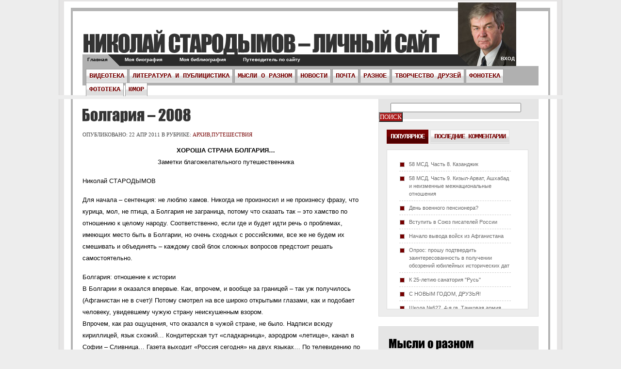

--- FILE ---
content_type: text/html; charset=UTF-8
request_url: http://starodymov.ru/?p=682
body_size: 28133
content:
<!DOCTYPE html PUBLIC "-//W3C//DTD XHTML 1.0 Transitional//EN" "http://www.w3.org/TR/xhtml1/DTD/xhtml1-transitional.dtd">
<html xmlns="http://www.w3.org/1999/xhtml">
<head profile="http://gmpg.org/xfn/11">

	<title>Николай Стародымов &#8211; личный сайт &raquo; Болгария &#8211; 2008</title>

	<meta http-equiv="Content-Type" content="text/html; charset=UTF-8" />	
	<meta name="generator" content="WordPress 3.0.5" />  
	
	            
	 			 <link rel="stylesheet" href="http://starodymov.ru/wp-content/themes/aparatus/style.css" type="text/css" media="screen" />
		 	
	
		
	<link rel="alternate" type="application/rss+xml" title="RSS 2.0" href="http://starodymov.ru/?feed=rss2" />
	<link rel="alternate" type="text/xml" title="RSS .92" href="http://starodymov.ru/?feed=rss" />
	<link rel="alternate" type="application/atom+xml" title="Atom 0.3" href="http://starodymov.ru/?feed=atom" />
	<link rel="pingback" href="http://starodymov.ru/xmlrpc.php" />
	
	
	<!--[if lt IE 7]>       
	<script type="text/javascript" src="http://starodymov.ru/wp-content/themes/aparatus/scripts/unitpngfix.js"></script>
	<link href="http://starodymov.ru/wp-content/themes/aparatus/forie6.css" rel="stylesheet" type="text/css" media="screen" title="no title" charset="utf-8"/>	
	<![endif]-->
	<!--[if IE 7]>
	<link href="http://starodymov.ru/wp-content/themes/aparatus/forie7.css" rel="stylesheet" type="text/css" media="screen" title="no title" charset="utf-8"/>		
	<![endif]-->
	<!--[if IE 8]>
	<link href="http://starodymov.ru/wp-content/themes/aparatus/forie8.css" rel="stylesheet" type="text/css" media="screen" title="no title" charset="utf-8"/>		
	<![endif]-->


	<!--Css SmoothGallery-->
	<link rel="stylesheet" href="http://starodymov.ru/wp-content/themes/aparatus/gallery-css/jd.gallery.css" type="text/css" media="screen"/>
		<script type="text/javascript" src="http://starodymov.ru/wp-content/themes/aparatus/scripts/mootools.js"></script>	
	<script type="text/javascript" src="http://starodymov.ru/wp-content/themes/aparatus/scripts/jd.gallery.js"></script>
	<script type="text/javascript" src="http://starodymov.ru/wp-content/themes/aparatus/scripts/mootabs1.2.js"></script>
	<script type="text/javascript" src="http://starodymov.ru/wp-content/themes/aparatus/scripts/cufon-yui.js"></script>
	<script type="text/javascript" src="http://starodymov.ru/wp-content/themes/aparatus/scripts/Impact_400.font.js"></script>
		<link rel='archives' title='Январь 2026' href='http://starodymov.ru/?m=202601' />
	<link rel='archives' title='Декабрь 2025' href='http://starodymov.ru/?m=202512' />
	<link rel='archives' title='Ноябрь 2025' href='http://starodymov.ru/?m=202511' />
	<link rel='archives' title='Октябрь 2025' href='http://starodymov.ru/?m=202510' />
	<link rel='archives' title='Сентябрь 2025' href='http://starodymov.ru/?m=202509' />
	<link rel='archives' title='Август 2025' href='http://starodymov.ru/?m=202508' />
	<link rel='archives' title='Июль 2025' href='http://starodymov.ru/?m=202507' />
	<link rel='archives' title='Июнь 2025' href='http://starodymov.ru/?m=202506' />
	<link rel='archives' title='Май 2025' href='http://starodymov.ru/?m=202505' />
	<link rel='archives' title='Апрель 2025' href='http://starodymov.ru/?m=202504' />
	<link rel='archives' title='Март 2025' href='http://starodymov.ru/?m=202503' />
	<link rel='archives' title='Февраль 2025' href='http://starodymov.ru/?m=202502' />
	<link rel='archives' title='Январь 2025' href='http://starodymov.ru/?m=202501' />
	<link rel='archives' title='Декабрь 2024' href='http://starodymov.ru/?m=202412' />
	<link rel='archives' title='Ноябрь 2024' href='http://starodymov.ru/?m=202411' />
	<link rel='archives' title='Октябрь 2024' href='http://starodymov.ru/?m=202410' />
	<link rel='archives' title='Сентябрь 2024' href='http://starodymov.ru/?m=202409' />
	<link rel='archives' title='Август 2024' href='http://starodymov.ru/?m=202408' />
	<link rel='archives' title='Июль 2024' href='http://starodymov.ru/?m=202407' />
	<link rel='archives' title='Июнь 2024' href='http://starodymov.ru/?m=202406' />
	<link rel='archives' title='Май 2024' href='http://starodymov.ru/?m=202405' />
	<link rel='archives' title='Апрель 2024' href='http://starodymov.ru/?m=202404' />
	<link rel='archives' title='Март 2024' href='http://starodymov.ru/?m=202403' />
	<link rel='archives' title='Февраль 2024' href='http://starodymov.ru/?m=202402' />
	<link rel='archives' title='Январь 2024' href='http://starodymov.ru/?m=202401' />
	<link rel='archives' title='Декабрь 2023' href='http://starodymov.ru/?m=202312' />
	<link rel='archives' title='Ноябрь 2023' href='http://starodymov.ru/?m=202311' />
	<link rel='archives' title='Октябрь 2023' href='http://starodymov.ru/?m=202310' />
	<link rel='archives' title='Сентябрь 2023' href='http://starodymov.ru/?m=202309' />
	<link rel='archives' title='Август 2023' href='http://starodymov.ru/?m=202308' />
	<link rel='archives' title='Июль 2023' href='http://starodymov.ru/?m=202307' />
	<link rel='archives' title='Июнь 2023' href='http://starodymov.ru/?m=202306' />
	<link rel='archives' title='Май 2023' href='http://starodymov.ru/?m=202305' />
	<link rel='archives' title='Апрель 2023' href='http://starodymov.ru/?m=202304' />
	<link rel='archives' title='Март 2023' href='http://starodymov.ru/?m=202303' />
	<link rel='archives' title='Февраль 2023' href='http://starodymov.ru/?m=202302' />
	<link rel='archives' title='Январь 2023' href='http://starodymov.ru/?m=202301' />
	<link rel='archives' title='Декабрь 2022' href='http://starodymov.ru/?m=202212' />
	<link rel='archives' title='Ноябрь 2022' href='http://starodymov.ru/?m=202211' />
	<link rel='archives' title='Октябрь 2022' href='http://starodymov.ru/?m=202210' />
	<link rel='archives' title='Сентябрь 2022' href='http://starodymov.ru/?m=202209' />
	<link rel='archives' title='Август 2022' href='http://starodymov.ru/?m=202208' />
	<link rel='archives' title='Июль 2022' href='http://starodymov.ru/?m=202207' />
	<link rel='archives' title='Июнь 2022' href='http://starodymov.ru/?m=202206' />
	<link rel='archives' title='Май 2022' href='http://starodymov.ru/?m=202205' />
	<link rel='archives' title='Апрель 2022' href='http://starodymov.ru/?m=202204' />
	<link rel='archives' title='Март 2022' href='http://starodymov.ru/?m=202203' />
	<link rel='archives' title='Февраль 2022' href='http://starodymov.ru/?m=202202' />
	<link rel='archives' title='Январь 2022' href='http://starodymov.ru/?m=202201' />
	<link rel='archives' title='Декабрь 2021' href='http://starodymov.ru/?m=202112' />
	<link rel='archives' title='Ноябрь 2021' href='http://starodymov.ru/?m=202111' />
	<link rel='archives' title='Октябрь 2021' href='http://starodymov.ru/?m=202110' />
	<link rel='archives' title='Сентябрь 2021' href='http://starodymov.ru/?m=202109' />
	<link rel='archives' title='Август 2021' href='http://starodymov.ru/?m=202108' />
	<link rel='archives' title='Июль 2021' href='http://starodymov.ru/?m=202107' />
	<link rel='archives' title='Июнь 2021' href='http://starodymov.ru/?m=202106' />
	<link rel='archives' title='Май 2021' href='http://starodymov.ru/?m=202105' />
	<link rel='archives' title='Апрель 2021' href='http://starodymov.ru/?m=202104' />
	<link rel='archives' title='Март 2021' href='http://starodymov.ru/?m=202103' />
	<link rel='archives' title='Февраль 2021' href='http://starodymov.ru/?m=202102' />
	<link rel='archives' title='Январь 2021' href='http://starodymov.ru/?m=202101' />
	<link rel='archives' title='Декабрь 2020' href='http://starodymov.ru/?m=202012' />
	<link rel='archives' title='Ноябрь 2020' href='http://starodymov.ru/?m=202011' />
	<link rel='archives' title='Октябрь 2020' href='http://starodymov.ru/?m=202010' />
	<link rel='archives' title='Сентябрь 2020' href='http://starodymov.ru/?m=202009' />
	<link rel='archives' title='Август 2020' href='http://starodymov.ru/?m=202008' />
	<link rel='archives' title='Июль 2020' href='http://starodymov.ru/?m=202007' />
	<link rel='archives' title='Июнь 2020' href='http://starodymov.ru/?m=202006' />
	<link rel='archives' title='Май 2020' href='http://starodymov.ru/?m=202005' />
	<link rel='archives' title='Апрель 2020' href='http://starodymov.ru/?m=202004' />
	<link rel='archives' title='Март 2020' href='http://starodymov.ru/?m=202003' />
	<link rel='archives' title='Февраль 2020' href='http://starodymov.ru/?m=202002' />
	<link rel='archives' title='Январь 2020' href='http://starodymov.ru/?m=202001' />
	<link rel='archives' title='Декабрь 2019' href='http://starodymov.ru/?m=201912' />
	<link rel='archives' title='Ноябрь 2019' href='http://starodymov.ru/?m=201911' />
	<link rel='archives' title='Октябрь 2019' href='http://starodymov.ru/?m=201910' />
	<link rel='archives' title='Сентябрь 2019' href='http://starodymov.ru/?m=201909' />
	<link rel='archives' title='Август 2019' href='http://starodymov.ru/?m=201908' />
	<link rel='archives' title='Июль 2019' href='http://starodymov.ru/?m=201907' />
	<link rel='archives' title='Июнь 2019' href='http://starodymov.ru/?m=201906' />
	<link rel='archives' title='Май 2019' href='http://starodymov.ru/?m=201905' />
	<link rel='archives' title='Апрель 2019' href='http://starodymov.ru/?m=201904' />
	<link rel='archives' title='Март 2019' href='http://starodymov.ru/?m=201903' />
	<link rel='archives' title='Февраль 2019' href='http://starodymov.ru/?m=201902' />
	<link rel='archives' title='Январь 2019' href='http://starodymov.ru/?m=201901' />
	<link rel='archives' title='Декабрь 2018' href='http://starodymov.ru/?m=201812' />
	<link rel='archives' title='Ноябрь 2018' href='http://starodymov.ru/?m=201811' />
	<link rel='archives' title='Октябрь 2018' href='http://starodymov.ru/?m=201810' />
	<link rel='archives' title='Сентябрь 2018' href='http://starodymov.ru/?m=201809' />
	<link rel='archives' title='Август 2018' href='http://starodymov.ru/?m=201808' />
	<link rel='archives' title='Июль 2018' href='http://starodymov.ru/?m=201807' />
	<link rel='archives' title='Июнь 2018' href='http://starodymov.ru/?m=201806' />
	<link rel='archives' title='Май 2018' href='http://starodymov.ru/?m=201805' />
	<link rel='archives' title='Апрель 2018' href='http://starodymov.ru/?m=201804' />
	<link rel='archives' title='Март 2018' href='http://starodymov.ru/?m=201803' />
	<link rel='archives' title='Февраль 2018' href='http://starodymov.ru/?m=201802' />
	<link rel='archives' title='Январь 2018' href='http://starodymov.ru/?m=201801' />
	<link rel='archives' title='Декабрь 2017' href='http://starodymov.ru/?m=201712' />
	<link rel='archives' title='Ноябрь 2017' href='http://starodymov.ru/?m=201711' />
	<link rel='archives' title='Октябрь 2017' href='http://starodymov.ru/?m=201710' />
	<link rel='archives' title='Сентябрь 2017' href='http://starodymov.ru/?m=201709' />
	<link rel='archives' title='Август 2017' href='http://starodymov.ru/?m=201708' />
	<link rel='archives' title='Июль 2017' href='http://starodymov.ru/?m=201707' />
	<link rel='archives' title='Июнь 2017' href='http://starodymov.ru/?m=201706' />
	<link rel='archives' title='Май 2017' href='http://starodymov.ru/?m=201705' />
	<link rel='archives' title='Апрель 2017' href='http://starodymov.ru/?m=201704' />
	<link rel='archives' title='Март 2017' href='http://starodymov.ru/?m=201703' />
	<link rel='archives' title='Февраль 2017' href='http://starodymov.ru/?m=201702' />
	<link rel='archives' title='Январь 2017' href='http://starodymov.ru/?m=201701' />
	<link rel='archives' title='Декабрь 2016' href='http://starodymov.ru/?m=201612' />
	<link rel='archives' title='Ноябрь 2016' href='http://starodymov.ru/?m=201611' />
	<link rel='archives' title='Октябрь 2016' href='http://starodymov.ru/?m=201610' />
	<link rel='archives' title='Сентябрь 2016' href='http://starodymov.ru/?m=201609' />
	<link rel='archives' title='Август 2016' href='http://starodymov.ru/?m=201608' />
	<link rel='archives' title='Июль 2016' href='http://starodymov.ru/?m=201607' />
	<link rel='archives' title='Июнь 2016' href='http://starodymov.ru/?m=201606' />
	<link rel='archives' title='Май 2016' href='http://starodymov.ru/?m=201605' />
	<link rel='archives' title='Апрель 2016' href='http://starodymov.ru/?m=201604' />
	<link rel='archives' title='Март 2016' href='http://starodymov.ru/?m=201603' />
	<link rel='archives' title='Февраль 2016' href='http://starodymov.ru/?m=201602' />
	<link rel='archives' title='Январь 2016' href='http://starodymov.ru/?m=201601' />
	<link rel='archives' title='Декабрь 2015' href='http://starodymov.ru/?m=201512' />
	<link rel='archives' title='Ноябрь 2015' href='http://starodymov.ru/?m=201511' />
	<link rel='archives' title='Октябрь 2015' href='http://starodymov.ru/?m=201510' />
	<link rel='archives' title='Сентябрь 2015' href='http://starodymov.ru/?m=201509' />
	<link rel='archives' title='Август 2015' href='http://starodymov.ru/?m=201508' />
	<link rel='archives' title='Июль 2015' href='http://starodymov.ru/?m=201507' />
	<link rel='archives' title='Июнь 2015' href='http://starodymov.ru/?m=201506' />
	<link rel='archives' title='Май 2015' href='http://starodymov.ru/?m=201505' />
	<link rel='archives' title='Апрель 2015' href='http://starodymov.ru/?m=201504' />
	<link rel='archives' title='Март 2015' href='http://starodymov.ru/?m=201503' />
	<link rel='archives' title='Февраль 2015' href='http://starodymov.ru/?m=201502' />
	<link rel='archives' title='Январь 2015' href='http://starodymov.ru/?m=201501' />
	<link rel='archives' title='Декабрь 2014' href='http://starodymov.ru/?m=201412' />
	<link rel='archives' title='Ноябрь 2014' href='http://starodymov.ru/?m=201411' />
	<link rel='archives' title='Октябрь 2014' href='http://starodymov.ru/?m=201410' />
	<link rel='archives' title='Сентябрь 2014' href='http://starodymov.ru/?m=201409' />
	<link rel='archives' title='Август 2014' href='http://starodymov.ru/?m=201408' />
	<link rel='archives' title='Июль 2014' href='http://starodymov.ru/?m=201407' />
	<link rel='archives' title='Июнь 2014' href='http://starodymov.ru/?m=201406' />
	<link rel='archives' title='Май 2014' href='http://starodymov.ru/?m=201405' />
	<link rel='archives' title='Апрель 2014' href='http://starodymov.ru/?m=201404' />
	<link rel='archives' title='Март 2014' href='http://starodymov.ru/?m=201403' />
	<link rel='archives' title='Февраль 2014' href='http://starodymov.ru/?m=201402' />
	<link rel='archives' title='Январь 2014' href='http://starodymov.ru/?m=201401' />
	<link rel='archives' title='Декабрь 2013' href='http://starodymov.ru/?m=201312' />
	<link rel='archives' title='Ноябрь 2013' href='http://starodymov.ru/?m=201311' />
	<link rel='archives' title='Октябрь 2013' href='http://starodymov.ru/?m=201310' />
	<link rel='archives' title='Сентябрь 2013' href='http://starodymov.ru/?m=201309' />
	<link rel='archives' title='Август 2013' href='http://starodymov.ru/?m=201308' />
	<link rel='archives' title='Июль 2013' href='http://starodymov.ru/?m=201307' />
	<link rel='archives' title='Июнь 2013' href='http://starodymov.ru/?m=201306' />
	<link rel='archives' title='Май 2013' href='http://starodymov.ru/?m=201305' />
	<link rel='archives' title='Апрель 2013' href='http://starodymov.ru/?m=201304' />
	<link rel='archives' title='Март 2013' href='http://starodymov.ru/?m=201303' />
	<link rel='archives' title='Февраль 2013' href='http://starodymov.ru/?m=201302' />
	<link rel='archives' title='Январь 2013' href='http://starodymov.ru/?m=201301' />
	<link rel='archives' title='Декабрь 2012' href='http://starodymov.ru/?m=201212' />
	<link rel='archives' title='Ноябрь 2012' href='http://starodymov.ru/?m=201211' />
	<link rel='archives' title='Октябрь 2012' href='http://starodymov.ru/?m=201210' />
	<link rel='archives' title='Сентябрь 2012' href='http://starodymov.ru/?m=201209' />
	<link rel='archives' title='Август 2012' href='http://starodymov.ru/?m=201208' />
	<link rel='archives' title='Июль 2012' href='http://starodymov.ru/?m=201207' />
	<link rel='archives' title='Июнь 2012' href='http://starodymov.ru/?m=201206' />
	<link rel='archives' title='Май 2012' href='http://starodymov.ru/?m=201205' />
	<link rel='archives' title='Апрель 2012' href='http://starodymov.ru/?m=201204' />
	<link rel='archives' title='Март 2012' href='http://starodymov.ru/?m=201203' />
	<link rel='archives' title='Февраль 2012' href='http://starodymov.ru/?m=201202' />
	<link rel='archives' title='Январь 2012' href='http://starodymov.ru/?m=201201' />
	<link rel='archives' title='Декабрь 2011' href='http://starodymov.ru/?m=201112' />
	<link rel='archives' title='Ноябрь 2011' href='http://starodymov.ru/?m=201111' />
	<link rel='archives' title='Октябрь 2011' href='http://starodymov.ru/?m=201110' />
	<link rel='archives' title='Сентябрь 2011' href='http://starodymov.ru/?m=201109' />
	<link rel='archives' title='Август 2011' href='http://starodymov.ru/?m=201108' />
	<link rel='archives' title='Июль 2011' href='http://starodymov.ru/?m=201107' />
	<link rel='archives' title='Июнь 2011' href='http://starodymov.ru/?m=201106' />
	<link rel='archives' title='Май 2011' href='http://starodymov.ru/?m=201105' />
	<link rel='archives' title='Апрель 2011' href='http://starodymov.ru/?m=201104' />
		<link rel="alternate" type="application/rss+xml" title="Николай Стародымов - личный сайт &raquo; Болгария &#8211; 2008 Лента комментариев" href="http://starodymov.ru/?feed=rss2&amp;p=682" />
<link rel='stylesheet' id='NextGEN-css'  href='http://starodymov.ru/wp-content/plugins/nextgen-gallery/css/nggallery.css?ver=1.0.0' type='text/css' media='screen' />
<link rel='stylesheet' id='shutter-css'  href='http://starodymov.ru/wp-content/plugins/nextgen-gallery/shutter/shutter-reloaded.css?ver=1.3.0' type='text/css' media='screen' />
<script type='text/javascript'>
/* <![CDATA[ */
var shutterSettings = {
	msgLoading: "L O A D I N G",
	msgClose: "Click to Close",
	imageCount: "1"
};
/* ]]> */
</script>
<script type='text/javascript' src='http://starodymov.ru/wp-content/plugins/nextgen-gallery/shutter/shutter-reloaded.js?ver=1.3.0'></script>
<script type='text/javascript' src='http://starodymov.ru/wp-includes/js/jquery/jquery.js?ver=1.4.2'></script>
<script type='text/javascript' src='http://starodymov.ru/wp-content/plugins/nextgen-gallery/js/jquery.cycle.all.min.js?ver=2.88'></script>
<script type='text/javascript' src='http://starodymov.ru/wp-content/plugins/nextgen-gallery/js/ngg.slideshow.min.js?ver=1.05'></script>
<script type='text/javascript'>
/* <![CDATA[ */
var ngg_ajax = {
	path: "http://starodymov.ru/wp-content/plugins/nextgen-gallery/",
	callback: "http://starodymov.ru/index.php?callback=ngg-ajax",
	loading: "loading"
};
/* ]]> */
</script>
<script type='text/javascript' src='http://starodymov.ru/wp-content/plugins/nextgen-gallery/js/ngg.js?ver=2.0'></script>
<link rel="EditURI" type="application/rsd+xml" title="RSD" href="http://starodymov.ru/xmlrpc.php?rsd" />
<link rel="wlwmanifest" type="application/wlwmanifest+xml" href="http://starodymov.ru/wp-includes/wlwmanifest.xml" /> 
<link rel='index' title='Николай Стародымов &#8211; личный сайт' href='http://starodymov.ru' />
<link rel='start' title='ТВОРЧЕСКИЙ ВЕЧЕР СВЕТЛАНЫ САВИЦКОЙ' href='http://starodymov.ru/?p=3' />
<link rel='prev' title='Мысли об Афганской войне' href='http://starodymov.ru/?p=680' />
<link rel='next' title='Болгарии &#8211; благодарность!' href='http://starodymov.ru/?p=686' />
<meta name="generator" content="WordPress 3.0.5" />
<link rel='canonical' href='http://starodymov.ru/?p=682' />

<meta name='NextGEN' content='1.7.4' />
	
	<script type="text/javascript">  
	Cufon.replace('a#logo, .title-area, .post-title-big, #comments h3 , h3#response-title, .author-name, .sidebar-row h3, #logo-footer');
	</script>
	<script type="text/javascript">
		sfHover = function() {
			var sfEls = document.getElementById("nav2").getElementsByTagName("LI");
			for (var i=0; i<sfEls.length; i++) {
				sfEls[i].onmouseover=function() {
					this.className+=" sfhover";
				}
				sfEls[i].onmouseout=function() {
					this.className=this.className.replace(new RegExp(" sfhover\\b"), "");
				}
			}
		}
		if (window.attachEvent) window.attachEvent("onload", sfHover);
	</script>
	<script type="text/javascript" charset="utf-8">
			window.addEvent('domready', init);
			function init() {
				myTabs1 = new mootabs('myTabs', {height: '320px', width: '300px', changeTransition: Fx.Transitions.Back.easeOut, mouseOverClass: 'over'});
				
			}
	</script>
</head>
<body>
<div id="header">



<div id="twitter-badge"><a href="http://twitter.com/_fearlessflyer">twitter</a></div><!--twitter-badge-->

<a id="logo" href="http://starodymov.ru">Николай Стародымов &#8211; личный сайт</a>
<div id="navigation">
<div id="page-nav">
<ul>
<li id="welcome" class="current_page_item2"><a href="http://starodymov.ru" title="Home">Главная</a></li>
<li class="page_item page-item-1957"><a href="http://starodymov.ru/?page_id=1957" title="Моя биография">Моя биография</a></li>
<li class="page_item page-item-2323"><a href="http://starodymov.ru/?page_id=2323" title="Моя библиография">Моя библиография</a></li>
<li class="page_item page-item-10370"><a href="http://starodymov.ru/?page_id=10370" title="Путеводитель по сайту">Путеводитель по сайту</a></li>
</ul>
<span id="login"><a href="http://starodymov.ru/wp-admin/">Вход</a></span>
</div><!--page-nav-->


<div id="cat-nav">
<ul id="nav2">
	<li class="cat-item cat-item-847"><a href="http://starodymov.ru/?cat=847" title="Просмотреть все записи в рубрике Видеотека">Видеотека</a>
</li>
	<li class="cat-item cat-item-1076"><a href="http://starodymov.ru/?cat=1076" title="Просмотреть все записи в рубрике Литература и публицистика">Литература и публицистика</a>
<ul class='children'>
	<li class="cat-item cat-item-9"><a href="http://starodymov.ru/?cat=9" title="Просмотреть все записи в рубрике Архив">Архив</a>
	<ul class='children'>
	<li class="cat-item cat-item-622"><a href="http://starodymov.ru/?cat=622" title="Просмотреть все записи в рубрике 2011 год">2011 год</a>
</li>
	<li class="cat-item cat-item-1473"><a href="http://starodymov.ru/?cat=1473" title="Просмотреть все записи в рубрике Из архива">Из архива</a>
</li>
	<li class="cat-item cat-item-650"><a href="http://starodymov.ru/?cat=650" title="Просмотреть все записи в рубрике Мысль дня &#8211; коротко">Мысль дня &#8211; коротко</a>
</li>
	<li class="cat-item cat-item-733"><a href="http://starodymov.ru/?cat=733" title="Просмотреть все записи в рубрике Сканированные публикации">Сканированные публикации</a>
</li>
	<li class="cat-item cat-item-1079"><a href="http://starodymov.ru/?cat=1079" title="Просмотреть все записи в рубрике Старые блокноты">Старые блокноты</a>
</li>
	<li class="cat-item cat-item-240"><a href="http://starodymov.ru/?cat=240" title="Просмотреть все записи в рубрике Чечня">Чечня</a>
		<ul class='children'>
	<li class="cat-item cat-item-580"><a href="http://starodymov.ru/?cat=580" title="Просмотреть все записи в рубрике Книга о 46-й ОБРОН">Книга о 46-й ОБРОН</a>
</li>
		</ul>
</li>
	<li class="cat-item cat-item-517"><a href="http://starodymov.ru/?cat=517" title="Просмотреть все записи в рубрике Ямал">Ямал</a>
</li>
	</ul>
</li>
	<li class="cat-item cat-item-47"><a href="http://starodymov.ru/?cat=47" title="Просмотреть все записи в рубрике Дела ветеранские">Дела ветеранские</a>
	<ul class='children'>
	<li class="cat-item cat-item-528"><a href="http://starodymov.ru/?cat=528" title="Просмотреть все записи в рубрике ДВВПУ">ДВВПУ</a>
</li>
	</ul>
</li>
	<li class="cat-item cat-item-13"><a href="http://starodymov.ru/?cat=13" title="Просмотреть все записи в рубрике История">История</a>
	<ul class='children'>
	<li class="cat-item cat-item-14"><a href="http://starodymov.ru/?cat=14" title="Просмотреть все записи в рубрике Благотворительность в России">Благотворительность в России</a>
</li>
	<li class="cat-item cat-item-15"><a href="http://starodymov.ru/?cat=15" title="Просмотреть все записи в рубрике Всемирная история">Всемирная история</a>
</li>
	<li class="cat-item cat-item-18"><a href="http://starodymov.ru/?cat=18" title="Просмотреть все записи в рубрике Вторая мировая война">Вторая мировая война</a>
</li>
	<li class="cat-item cat-item-16"><a href="http://starodymov.ru/?cat=16" title="Просмотреть все записи в рубрике История в датах">История в датах</a>
</li>
	<li class="cat-item cat-item-17"><a href="http://starodymov.ru/?cat=17" title="Просмотреть все записи в рубрике История в портретах">История в портретах</a>
</li>
	<li class="cat-item cat-item-898"><a href="http://starodymov.ru/?cat=898" title="Просмотреть все записи в рубрике Книга &quot;Дорога к храму&quot;">Книга &quot;Дорога к храму&quot;</a>
</li>
	<li class="cat-item cat-item-260"><a href="http://starodymov.ru/?cat=260" title="Просмотреть все записи в рубрике Новейшая история Отечества">Новейшая история Отечества</a>
</li>
	</ul>
</li>
	<li class="cat-item cat-item-1075"><a href="http://starodymov.ru/?cat=1075" title="Просмотреть все записи в рубрике Мемуары">Мемуары</a>
	<ul class='children'>
	<li class="cat-item cat-item-144"><a href="http://starodymov.ru/?cat=144" title="Просмотреть все записи в рубрике 58 мсд">58 мсд</a>
</li>
	<li class="cat-item cat-item-96"><a href="http://starodymov.ru/?cat=96" title="Просмотреть все записи в рубрике Афганистан">Афганистан</a>
</li>
	<li class="cat-item cat-item-616"><a href="http://starodymov.ru/?cat=616" title="Просмотреть все записи в рубрике Встречи с замечательными людьми">Встречи с замечательными людьми</a>
</li>
	<li class="cat-item cat-item-662"><a href="http://starodymov.ru/?cat=662" title="Просмотреть все записи в рубрике Как строили &quot;Русь&quot;">Как строили &quot;Русь&quot;</a>
</li>
	<li class="cat-item cat-item-726"><a href="http://starodymov.ru/?cat=726" title="Просмотреть все записи в рубрике Мамин юбилей">Мамин юбилей</a>
</li>
	<li class="cat-item cat-item-624"><a href="http://starodymov.ru/?cat=624" title="Просмотреть все записи в рубрике Мои дни рождения">Мои дни рождения</a>
</li>
	<li class="cat-item cat-item-640"><a href="http://starodymov.ru/?cat=640" title="Просмотреть все записи в рубрике Моя биография">Моя биография</a>
</li>
	<li class="cat-item cat-item-5"><a href="http://starodymov.ru/?cat=5" title="Просмотреть все записи в рубрике О себе">О себе</a>
</li>
	<li class="cat-item cat-item-1161"><a href="http://starodymov.ru/?cat=1161" title="Просмотреть все записи в рубрике Письма внуку">Письма внуку</a>
</li>
	</ul>
</li>
	<li class="cat-item cat-item-536"><a href="http://starodymov.ru/?cat=536" title="Просмотреть все записи в рубрике О творчестве">О творчестве</a>
	<ul class='children'>
	<li class="cat-item cat-item-1193"><a href="http://starodymov.ru/?cat=1193" title="Просмотреть все записи в рубрике В Союзе писателей России">В Союзе писателей России</a>
		<ul class='children'>
	<li class="cat-item cat-item-1332"><a href="http://starodymov.ru/?cat=1332" title="Просмотреть все записи в рубрике Писатели-фронтовики">Писатели-фронтовики</a>
</li>
		</ul>
</li>
	<li class="cat-item cat-item-1084"><a href="http://starodymov.ru/?cat=1084" title="Просмотреть все записи в рубрике Рецензии и отклики">Рецензии и отклики</a>
</li>
	</ul>
</li>
	<li class="cat-item cat-item-532"><a href="http://starodymov.ru/?cat=532" title="Просмотреть все записи в рубрике Путешествия">Путешествия</a>
	<ul class='children'>
	<li class="cat-item cat-item-1204"><a href="http://starodymov.ru/?cat=1204" title="Просмотреть все записи в рубрике Круиз-2018">Круиз-2018</a>
</li>
	<li class="cat-item cat-item-1292"><a href="http://starodymov.ru/?cat=1292" title="Просмотреть все записи в рубрике Круиз-2019">Круиз-2019</a>
</li>
	<li class="cat-item cat-item-1384"><a href="http://starodymov.ru/?cat=1384" title="Просмотреть все записи в рубрике Круиз-2020">Круиз-2020</a>
</li>
	<li class="cat-item cat-item-1454"><a href="http://starodymov.ru/?cat=1454" title="Просмотреть все записи в рубрике Круиз-2021">Круиз-2021</a>
</li>
	<li class="cat-item cat-item-1249"><a href="http://starodymov.ru/?cat=1249" title="Просмотреть все записи в рубрике Париж">Париж</a>
</li>
	</ul>
</li>
	<li class="cat-item cat-item-568"><a href="http://starodymov.ru/?cat=568" title="Просмотреть все записи в рубрике Рассказы">Рассказы</a>
</li>
	<li class="cat-item cat-item-567"><a href="http://starodymov.ru/?cat=567" title="Просмотреть все записи в рубрике Романы">Романы</a>
	<ul class='children'>
	<li class="cat-item cat-item-674"><a href="http://starodymov.ru/?cat=674" title="Просмотреть все записи в рубрике Кривоустовы">Кривоустовы</a>
</li>
	<li class="cat-item cat-item-1663"><a href="http://starodymov.ru/?cat=1663" title="Просмотреть все записи в рубрике Николай Волков">Николай Волков</a>
</li>
	<li class="cat-item cat-item-1375"><a href="http://starodymov.ru/?cat=1375" title="Просмотреть все записи в рубрике Ян Виткевич">Ян Виткевич</a>
</li>
	</ul>
</li>
	<li class="cat-item cat-item-570"><a href="http://starodymov.ru/?cat=570" title="Просмотреть все записи в рубрике Современность: дела и люди">Современность: дела и люди</a>
</li>
</ul>
</li>
	<li class="cat-item cat-item-527"><a href="http://starodymov.ru/?cat=527" title="Просмотреть все записи в рубрике Мысли о разном">Мысли о разном</a>
</li>
	<li class="cat-item cat-item-1"><a href="http://starodymov.ru/?cat=1" title="Просмотреть все записи в рубрике Новости">Новости</a>
</li>
	<li class="cat-item cat-item-636"><a href="http://starodymov.ru/?cat=636" title="Просмотреть все записи в рубрике ПОЧТА">ПОЧТА</a>
<ul class='children'>
	<li class="cat-item cat-item-11"><a href="http://starodymov.ru/?cat=11" title="Просмотреть все записи в рубрике Мне пишут">Мне пишут</a>
</li>
	<li class="cat-item cat-item-746"><a href="http://starodymov.ru/?cat=746" title="Просмотреть все записи в рубрике Поздравления">Поздравления</a>
</li>
</ul>
</li>
	<li class="cat-item cat-item-660"><a href="http://starodymov.ru/?cat=660" title="Просмотреть все записи в рубрике Разное">Разное</a>
<ul class='children'>
	<li class="cat-item cat-item-1311"><a href="http://starodymov.ru/?cat=1311" title="Просмотреть все записи в рубрике Мимоходом">Мимоходом</a>
</li>
</ul>
</li>
	<li class="cat-item cat-item-539"><a href="http://starodymov.ru/?cat=539" title="Всё это написал не я. Это мне только понравилось...">Творчество друзей</a>
<ul class='children'>
	<li class="cat-item cat-item-699"><a href="http://starodymov.ru/?cat=699" title="Просмотреть все записи в рубрике Александр КАРПУХИН">Александр КАРПУХИН</a>
</li>
	<li class="cat-item cat-item-540"><a href="http://starodymov.ru/?cat=540" title="Просмотреть все записи в рубрике Андрей Матях">Андрей Матях</a>
</li>
	<li class="cat-item cat-item-672"><a href="http://starodymov.ru/?cat=672" title="Просмотреть все записи в рубрике Анна ГРАНАТОВА">Анна ГРАНАТОВА</a>
</li>
	<li class="cat-item cat-item-708"><a href="http://starodymov.ru/?cat=708" title="Просмотреть все записи в рубрике Борис ВОЛОК">Борис ВОЛОК</a>
</li>
	<li class="cat-item cat-item-1209"><a href="http://starodymov.ru/?cat=1209" title="Просмотреть все записи в рубрике Владимир Счепицкий">Владимир Счепицкий</a>
</li>
	<li class="cat-item cat-item-1083"><a href="http://starodymov.ru/?cat=1083" title="Просмотреть все записи в рубрике Николай КИКЕШЕВ">Николай КИКЕШЕВ</a>
</li>
	<li class="cat-item cat-item-710"><a href="http://starodymov.ru/?cat=710" title="Просмотреть все записи в рубрике Олег ВАЛЕЦКИЙ">Олег ВАЛЕЦКИЙ</a>
</li>
	<li class="cat-item cat-item-623"><a href="http://starodymov.ru/?cat=623" title="Просмотреть все записи в рубрике Светлана Савицкая">Светлана Савицкая</a>
</li>
	<li class="cat-item cat-item-1551"><a href="http://starodymov.ru/?cat=1551" title="Просмотреть все записи в рубрике Сергей Лагодский">Сергей Лагодский</a>
</li>
	<li class="cat-item cat-item-723"><a href="http://starodymov.ru/?cat=723" title="Просмотреть все записи в рубрике Совещание молодых писателей (избранное)">Совещание молодых писателей (избранное)</a>
</li>
</ul>
</li>
	<li class="cat-item cat-item-698"><a href="http://starodymov.ru/?cat=698" title="Просмотреть все записи в рубрике Фонотека">Фонотека</a>
</li>
	<li class="cat-item cat-item-12"><a href="http://starodymov.ru/?cat=12" title="Просмотреть все записи в рубрике Фототека">Фототека</a>
</li>
	<li class="cat-item cat-item-10"><a href="http://starodymov.ru/?cat=10" title="Просмотреть все записи в рубрике Юмор">Юмор</a>
</li>
</ul>

</div><!--cat-nav-->
</div><!--navigation-->
</div><!--header-->
<div id="wrap"><div class="main-container">

<!--<div class="retweet-btn">
<script type="text/javascript">
tweetmeme_source = '';
</script>
<script type="text/javascript" src="http://tweetmeme.com/i/scripts/button.js"></script>
</div>retweet-btn-->

<div class="post-title-big">
<a href="http://starodymov.ru/?p=682" title="Болгария &#8211; 2008">
Болгария &#8211; 2008</a>
</div><!--post-title-->
<div class="post-meta-data">
Опубликовано:  22 Апр  2011 в рубрике: <a href="http://starodymov.ru/?cat=9" title="Просмотреть все записи в Архив" rel="category">Архив</a>,<a href="http://starodymov.ru/?cat=532" title="Просмотреть все записи в Путешествия" rel="category">Путешествия</a></div><!--post-meta-data-->
<div class="post-content">
<p style="text-align: center;"><strong>ХОРОША СТРАНА БОЛГАРИЯ…</strong><br />
Заметки благожелательного путешественника</p>
<p style="text-align: left;">Николай СТАРОДЫМОВ</p>
<p>Для начала – сентенция: не люблю хамов. Никогда не произносил и не произнесу фразу, что курица, мол, не птица, а Болгария не заграница, потому что сказать так – это  хамство по отношению к целому народу. Соответственно, если где и будет идти речь о проблемах, имеющих место быть в Болгарии, но очень сходных с российскими, все же не будем их смешивать и объединять – каждому свой блок сложных вопросов предстоит решать самостоятельно.</p>
<p>Болгария: отношение к истории<br />
В Болгарии я оказался впервые. Как, впрочем, и вообще за границей – так уж получилось (Афганистан не в счет)! Потому смотрел на все широко открытыми глазами, как и подобает человеку, увидевшему чужую страну неискушенным взором.<br />
Впрочем, как раз ощущения, что оказался в чужой стране, не было. Надписи всюду кириллицей, язык схожий… Кондитерская тут «сладкарница», аэродром «летище», канал в Софии – Сливница… Газета выходит «Россия сегодня» на двух языках… По телевидению по меньшей мере три канала на русском языке… Нет, не чувствовал я себя чужим и чуждым, как-то приняла меня София, открылась во всей своей красоте. Да и проблемами поделилась. Мол, решить ты их не решишь, но хоть посочувствуешь по-братски…<br />
Первое, самое яркое впечатление, которое производит при встрече София – это бережное отношение к памяти. Как о своих героях, так и о наших соотечественниках. Не забывает столица Болгарии о том, кто помог ей обрести свободу и независимость. В центре города стоит памятник Александру II, и улица так и называется – Царя-освободителя. Вокруг другие улицы также носят имена русских полководцев войны 1877-78 годов – графа Игнатьева, Гурко, Скобелева, Тотлебена, Столетова… Будем откровенны: приятно такое отношение. Тем более, что у нас на Родине улицам  имена этих выдающихся людей не присваивают. А тут еще – улица Московская, Русский бульвар…<br />
Однако уже второй взгляд показывает, что и в этом вопросе не все благополучно. Скажем, памятник, посвященный  советским воинам времен Второй мировой войны явно нуждается в срочном ремонте – плиты облицовки где сами отвалились, а где им помогла недобрая рука, весь цоколь разрисован радужно-аэрозольными разводами… И это претензия скорее  не столько к властям, что ж поделать – молодежь по всему миру к памятникам относится подобным же образом.<br />
И все же, несмотря на некоторые издержки, состояние памятников в Болгарии, отношение людей к истории оставляет теплый след в душе гостя. Знаменитый Алеша в Пловдиве, мемориальный комплекс на Шипке, изумительная Панорама и Домик Александра II в Плевне – это лишь несколько образцов того, как следует содержать памятники истории.<br />
Показательный случай произошел в Пловдиве. Меня туда возил молодой парень по имени Пламен (к слову, отец у него Огонь, а сестра Искра). Решил Пламен показать Старый город – часть Пловдива, своего рода район-музей, в котором сохраняются старинные дома, булыжные улицы вьются по склону горы Тепе замысловатыми петлями и ветвятся средневековыми калдарами-тупичками. Прямо на улице обратился мой спутник к прохожей с вопросом, как пройти в Старый город. И в результате эта женщина по имени Анна (фамилию, к сожалению, не записал) в течение полутора часов водила нас по этому живописному району, показывая достопримечательности и рассказывая о них. Побывали мы с ней в этнографическом музее, в музее художника Златю Бояджиева, в храме Константина и Елены… Я потихоньку спросил у Пламена, сколько Анне заплатить за добровольную экскурсию. Он посмотрел на меня с недоумением: она просто не поймет, если мы предложим деньги, – пояснил молодой человек. Что тут добавить?<br />
…Так уж распорядилась судьба, что на протяжении всего своего существования болгарский народ воевал. Он то вовсе утрачивал государственность, а то раздвигал границы от Черного до Адриатического и Эгейского морей. Соответственно, и кровушки человеческой тут пролилось немало.<br />
На Центральном кладбище Софии (Централни Софийски гробища) похоронены воины разных стран, нашедшие вечное упокоение на болгарской земле. Теперь им делить нечего, и лежат они рядом… И вот что характерно: по содержанию этих «национальных» секторов можно судить об отношении к павшим в той или иной стране. В лучшем состоянии содержат могилы своих соотечественников итальянцы и сербы.<br />
А вот русский сектор до недавнего времени был самым запущенным. Формально такое положение дел объяснялось таким образом. Посольству отпускались средства на содержание воинских захоронений, а тут упокоились не только военнослужащие эмигранты-врангелевцы, но и члены их семей, оказавшиеся на чужбине. Свинство, конечно, но эмоциями соответствующую статью расходов не разжалобишь.<br />
И лишь минувшим летом произошла подвижка к лучшему, и сейчас здесь идут активные работы по благоустройству захоронений. Кто персонально добился выделения средств на приведение «русского сектора» кладбища в порядок, не могу сказать. Но немалую роль в этом сыграли военный атташе России в Болгарии полковник Андрей Киндяков и его заместитель полковник Александр Логинов, а также председатель Болгарского общенародного союза «Боевая дружба» полковник Явор Генов.</p>
<p>Болгария: день сегодняшний<br />
Как говорится, кризис – он и в Африке кризис. Болгарии нынче нелегко – и модная фраза «А кому сейчас легко?» не утешает. Население страны сокращается, сейчас здесь проживает примерно восемь миллионов, а еще недавно было десять. При этом растет удельный вес мусульман – турок, албанцев…<br />
Меняется и демографическая ситуация. Как образно сказал один из моих собеседников, «София высасывает население из городов, города – из деревень, а деревня попросту умирает». И это – в благодатной Болгарии, где сельское хозяйство всегда было на высоте!<br />
…Мое пребывание в Софии совпало с мощным выступлением рабочих металлургического комбината «Кремиковци», что в пригороде столицы страны.  И такой узелок противоречий завязался вокруг этого социально-экономического события, что навряд ли отыщется меч, который смог бы его разрубить.<br />
Если сказать коротко, ситуация такова. Построен этот комбинат был еще во времена, когда Совет экономической взаимопомощи казался незыблемым. Руду и лом свозили сюда из всех окрестных стран, в том числе и из Советского Союза. То была эпоха гигантомании, и тогдашнему руководству Болгарии льстило, что именно в Софии возведено крупнейшее на Балканах металлургическое предприятие. Однако времена изменились и комбинат оказался нерентабельным. Его несколько раз перепродавали, и сегодня, по слухам, купили за один лев – пол-евро. Так это или же народная молва сгустила краски – не столь уж важно. Важно, что рабочие комбината не получали зарплату уже в течение нескольких месяцев.<br />
Выступление проходило строго в рамках закона, организованно. Однако в беседах рабочие высказывались в духе, что «пока мы пришли со свистками, а ежели не найдем понимания, придем с факелами». Что ж, исторический опыт свидетельствует, что рабочие – они такие, могут и с факелами, а то и с «оружием пролетариата», с булыжником.<br />
Я поинтересовался, сколько человек работает на предприятии. Пять тысяч, &#8211; был ответ. Ну, плюс семьи по четыре человек, прикинул я, всего тысяч двадцать… Не бог весть какая проблема для восьмимиллионной страны. Да не так все просто, как оказалось. Комбинат не просто предприятие – на него завязаны огромные мощности по всей стране. Порт в Бургасе, железнодорожники, работники топливно-энергетического комплекса… И выливается частная проблема комбината в проблему государственного масштаба. Так что многодневный митинг, проходивший на улице Славянской, перед зданием Министерства промышленности и энергетики Болгарии, нашел немало сочувствующих по всей стране.<br />
Результат акции обнадеживал. По радио объявили, что принято решение помочь предприятию. В результате рабочие получили часть долга по зарплате.<br />
Ура!.. Ура ли?..<br />
По закону государство не имеет права выплачивать долги предприятий. Правда, есть лазейка: государство может выкупить часть продукции предприятия, с целью, чтобы в кассе появилась звонкая монета… Так или иначе, металлурги какие-то деньги получили.<br />
- А как же остальные предприятия страны? – делилась досадой буфетчица гостиницы «Славянская беседа», которая расположена аккурат напротив министерства. – Металлурги свои проблемы решили, потому что у них профсоюз сильный…<br />
Что верно, то верно. Выступление металлургов было четко организовано, обеспечено всем необходимым. Свистки, флаги, мегафоны, речёвки, шапочки с символикой комбината… Участники митинга имели возможность отогреться в фойе гостиницы, попить горяченького кофейку, а желающие и пивка… В общем, организующая рука чувствовалась. И это, несомненно, хорошо.<br />
Только ведь и мою собеседницу можно понять. Структур, которые задолжали своим работникам, по Болгарии – пруд пруди, а помочь государство взялось только металлургам, которые сумели организовать мощное выступление.<br />
Вполне возможно, что данная ситуация описана несколько тенденциозно. Только факт уж слишком нагляден – пример того, насколько непроста нынче ситуация в экономике Болгарии.</p>
<p>Болгария: ориентация на Запад или на Восток?<br />
Гадать – дело последнее. Просто окинем взглядом политические силы, которые стараются увлечь страну всяк в свою сторону.<br />
Итак. Самой левой организованной силой в стране является Социалистическая партия, которую реально было бы правильнее назвать умеренно-центристской. Второй по значимости стоит ГЕРБ – Гражданское единство Республики Болгария; это партия крупного капитала. Набирает силу Движение прав и свобод – объединение мусульман, проживающих на территории страны. И четвертая сила – «Атака», это организация, стоящая на позициях национализма, которая выступает под лозунгом «Болгария – для болгар».<br />
Нетрудно заметить, что в этом пасьянсе не хватает левого фланга. И в настоящее время предпринимаются попытки создать партию, которая объединила бы часть народа, недовольную нынешней властью, засильем крупного капитала и прозападной ориентацией официальной политики. Сумеет ли она сформироваться, сможет ли объединить оппозицию – поглядим.<br />
Как бы то ни было, размежевание в ориентировании людей чувствуется. С кем только ни доводилось общаться, все до единого сходятся во мнении, что Болгария сама по себе существовать не сможет, что ей необходим экономический союз. Но вот с кем? Тут-то мнения и расходятся.<br />
Раздаются голоса о создании некого экономического союза балканских государств. Вряд ли такое образование может быть прочным – слишком много противоречий имеется между государствами региона. Скажем, между Болгарией и Сербией сейчас отношения прекрасные, однако в обеих странах считают, что граница между ними проходит неправильно. И в одном пункте они сходятся – что Македония никогда не была самостоятельным государством, а была частью территории (а вот тут их точки зрения опять расходятся, и вполне понятно, в какую сторону)…<br />
В народе нарастает недовольство участием страны в НАТО и Евросоюзе. Обещанные за это членство выгоды обернулись дополнительными затратами. Скажем, военнослужащие Болгарской армии присутствуют в Афганистане. Как раз в бытность моего пребывания в Софии было объявлено, сколько Болгария должна заплатить за это участие. А ведь изначально речь шла о том, что Болгария будет получать за «Афган», а не доплачивать…<br />
Но все закрашивать только черной краской было несправедливо. В стране активно ведется дорожное строительство. Правда, сами болгары недовольны темпами этого процесса, но я пишу о том, что видел. Строятся дороги, строятся. И состояние их такое, что российским остается им только обзавидоваться.<br />
- Ты сербских дорог не видел, &#8211; поделился со мной водитель. – Вот это класс…<br />
Быть может. Но не это главное. Главное, что дороги строятся за счет вливаний от Евросоюза. Значит, все же вступление в эту организацию что-то дает?..<br />
Рассказали мне такой анекдот. Встречаются два богатея – из Болгарии и Сербии. Спрашивают друг у друга, кто как капитал сколотил. Серб рассказывает: «Получил от Евросоюза деньги на постройку дороги, проложил вместо шести полос только четыре, а остальные – в карман». Болгарин отвечает: «Ну ты и расточитель!.. Я нарисовал осевую линию, а остальные – в карман!».<br />
Могу засвидетельствовать: это болгары только так смеются над собой – дороги там хороши. А анекдоты про себя рассказывают – что ж, имеют право!<br />
Встречаются мэр Софии и мэр Москвы. Глава болгарской столицы спрашивает, как его московскому коллеге удается поддерживать с городе такую чистоту. Собеседник отвечает, что из выделенных средств к рукам прилипает каждый четвертый рубль. «Тогда понятно, &#8211; кивает мэр Софии. – У нас из ста – 99…»<br />
Услышишь этот не слишком смешной, скорее грустный, анекдот от софийца, и уже как-то не так бросается в глаза, что город и в самом деле слишком сильно замусорен.<br />
Однако много в Болгарии и сторонников укрепления связей с Россией. Одна старушка в Софии, услышав русскую речь, подошла ко мне и, прослезившись, расцеловала. В Плевне патлатый молодой парень подошел и высказался по-русски, что напрасно Россия бросила своих друзей, в частности, Болгарию, на произвол судьбы – «Нам вместе нужно противостоять Западу», горячо говорил он. Я привел известную фразу Владимира Путина, которую он произнес, еще будучи Президентом России: что, мол, мы с Болгарией «обречены быть партнерами». «О, Путин!.. &#8211; с уважением сказал парень. – И как это у вас находятся люди, которые к нему плохо относятся?».. Ну не объяснять же иностранцу, что у нас тоже имеются свои проблемы… И еще от того молодого парня услышал такое, довольно неожиданное мнение. «Спасибо социализму, &#8211; рассуждал он. – Раньше, родители рассказывали, Плевен был деревня деревней, а сейчас – вон какой красавец-город!»…<br />
Между сторонниками различных точек зрения о выборе друзей в Болгарии немало столкновений. Правда, к счастью, вполне цивилизованных, на уровне дискуссий. Как водится, люди более старшего поколения больше тяготеют к России, молодежь – к Западу. Разумеется, это только общая тенденция, потому что вариаций тут – не счесть.<br />
Во всяком случае, мне в адрес России не довелось слышать ни единого негативного слова, хотя ходил я по Софии и днем и поздно вечером, и разговаривал с самыми различными людьми.<br />
Особо хочется отметить, что болгары – народ просто редкостно благожелательный и незлобливый. А уж гостеприимный!..</p>
<p>Болгария: пророссийское народное лобби<br />
Хотя, что уж говорить, больше общался с пророссийски настроенными людьми. Явор Генов, Наталия Цонева, Димитрина Гергова, Светлана Тютюнджиева, Симеон Батов, Спиридон Спиридонов, Красен Бучков… Многие в свое время закончили советские вузы, в том числе и военные, да и сегодня у некоторых моих болгарских друзей дети учатся в России.<br />
- Нам активнее нужно сотрудничать, &#8211; доказывали мне.<br />
Кто бы спорил!<br />
Правда, услышал я и другое мнение: Россию любит только тот, кто там учился.<br />
Кто знает, может, и есть резон в этих словах.<br />
Интересно высказался Святослав Валентинов из Союза «Боевая дружба»:<br />
- Это Россия. Ее понять невозможно. Ее можно только любить. Если Россию полюбишь сразу, то полюбишь навсегда. Всем сердцем. Во всей ее непредсказуемости.<br />
Не знаю, как кому, а мне такое услышать было приятно.<br />
В 2008 году в Болгарии проходил Год России. Не сомневаюсь, что функционеры, ответственные за данную кампанию, аргументировано отчитались перед соответствующими руководителями, что состоялось, укрепилось, повысилось и углубилось. Но это на формальном уровне. А на общечеловеческом? Увы, для большинства болгар это событие прошло незамеченным.<br />
Сотрудник Министерства культуры Болгарии сетовал:<br />
- Когда мы узнали, что в рамках Года России к нам приедет Большой театр, обрадовались, потому что это – лучшая в мире школа балета. А вместо действительно подлинных мастеров приехали…<br />
В общем, не лучшие мастера сцены, по его мнению, не стану повторять уничижительную характеристику, данную труппе. Можно было б списать высказывание на частную точку зрения. Но вот аргумент пообъективнее.<br />
В фойе Русского культурно-информационного центра мы столкнулись с известным в Болгарии искусствоведом Владимиром Ястребой. Он пригласил принять участие в открытии Недели русского кино, на которое в Софию прибыл актер Дмитрий Харатьян. Казалось бы: здорово! Однако нигде (нигде!) в городе не было видно ни одной афиши, приглашавшей зрителей на это мероприятие.<br />
- Вот когда Михалков привозил свой фильм «12», тут была развернула настоящая реклама – и народ валил, яблоку негде было упасть, &#8211; рассказывали в Минкультуры.<br />
Серьезные нарекания по работе были высказаны и в адрес Дома Москвы.<br />
И на этом фоне приятно удивила афиша, случайно увиденная в Плевне. В местном театре идет спектакль Максима Горького «Васса Железнова». Просто любопытства ради: а у нас в стране эта пьеса в наше время где-то идет?<br />
…Но основную поддержку идее сотрудничества с Россией высказывали все же люди простые, не политики. Участник митинга металлургов делился:<br />
- Пока мы с Россией дружили, и проблем не было – ни с рабочими местами, ни с заработками… Я бы ваших этих Горбачева и Ельцина!.. – он жестом показал, что бы сделал… &#8211; Сколько людей из-за них страдает…<br />
И не только в Болгарии, &#8211; мог бы добавить я. Не добавил.</p>
<p>Болгария: есть чем гордиться<br />
Мой гид по Болгарии Явор Генов как-то с легкой насмешкой в свой адрес сказал:<br />
- Каждый народ чем-то должен гордиться. Чем-то таким, чего нет ни у кого. И мы, болгары, &#8211; не исключение…<br />
И рассказал, что боги Древней Греции жили на Олимпе. А неподалеку располагается гора, которая выше Олимпа – называется она Рила, и находится в Болгарии.<br />
А еще поведал, что глава восстания гладиаторов Спартак также родился на территории нынешней Болгарии. Что тут скажешь – есть чем гордиться.<br />
Считается, что первым в мировой истории военной авиации бомбометание произвел экипаж болгарского аэроплана. 16 октября 1912 года забросали противника (турок) гранатами поручики Продан Таракчиев и Радул Милков. Памятник Таракчиеву стоит сегодня в центре Софии.<br />
Вообще памятников в стране, и в столице, очень много. Есть удачные, есть и не слишком. Одним из символов Софии считается вознесшаяся на высокой колонне святая покровительница города – та самая София, которая почитается как мать Веры, Надежды и Любви. Право же, вознесенный к небесам символ навевает более грешные мысли, чем стремление к мудрости. Но красива святая дева, красива, не отнять!..<br />
А вот что себе в заслугу может поставить себе столица Болгарии, так это уважение к ограничениям, установленным дорожной полицией. Узкие улочки Софии забиты транспортом – «пробки» там не хуже московских. И паркуются автомобили где придется… Но вот что характерно. В местах парковок синей краской обозначены места  для автомобилей инвалидов. И их никто не занимает! Все вокруг будет забито, а этот пятачок останется незанятым!<br />
…Войне 1877-78 годов в Болгарии посвящено огромное количество художественных произведений. В данном случае имею в виду картин. Обратил я внимание на то, что на всех их горы написаны безлесыми, с голыми вершинами. Между тем, сегодня горные склоны  в районе Шипки, Плевны сплошь заросли густыми зарослями. Я поинтересовался, откуда это несоответствие. Оказалось, и то, и то правда: и полотна не врут, и глаза не обманывают. Дело в том, что в 60-70-х годах ХХ века озеленению природы в стране уделялось большое внимание. Вот и заросли горы густым лесом, обратив их в изумительное зеленое ожерелье страны.<br />
- Зато сейчас леса вырубаются безжалостно, &#8211; с горечью пояснили мне сопровождающие.<br />
Врать не буду – не видел.</p>
<p>Болгария: мозаика напоследок<br />
Заметно, наверное, что Болгария меня очаровала. Вполне понятно – в первую очередь это результат того, что меня принимали и всюду сопровождали друзья. Умом это понимаешь, а сердце говорит: значит, народ такой, коль может настолько благожелательно встречать друзей.<br />
Язык в Болгарии сходен с русским. Правда, так просто его не поймешь. А вот если собеседник говорит медленно, стараясь строить фразы попроще, а слова подбирает – диалог вполне возможен и без переводчика. И тем не менее курьезы случаются.<br />
На афише у одного из театров висела афиша, которую я прочитал: «Николай не знает, чего хочет». Кто бы спорил: и в самом деле, подумал я про себя, определиться бы, чего я хочу… Вот посмеялись мои болгарские друзья! Потому что спектакль назывался «Никто не знает, что он пёс».<br />
Софийский аэропорт называется «Враждебно». Ох, казалось бы, как страшно! Однако все проще. В болгарском языке это слово не несет столь жесткого негатива, как у нас. Его можно перевести как «Неблагоприятный». Дело в том, что при постройке аэропорта была допущена оплошность и летище (так называется место базирования самолетов) построено в районе, где погода часто бывает хуже, чем в самой Софии… Зато как здорово наблюдать, когда самолет заходит на посадку – вся почти двухмиллионная столица как на ладони!<br />
Мы, славяне, любим покушать. Но не столько же!.. Блюда подают здесь просто исполинские. Дарю один рецепт: пастуший салат. Огурцы, помидоры, брынза, оливки, грибы, мясо… Что там у вас еще под рукой есть?.. Баклажаны? Давай и баклажаны… Колбаса? Сгодиться и колбаса… Короче говоря, все, что есть, крошится помельче, сваливается на миску, заливается майонезом… Это блюдо подается в любой забегайловке – правда, рецептура всюду имеет свою особенность. Порции хватит, чтобы наесться до отвала. «Ты что? – удивляется болгарин. – Это только закуска…». Здесь очень любят супы: с шариками (фрикадельками), агнешка-чорба (из бараньего сердца – готовится на свадьбу), шкемебе-чорба (густой суп-пюре с потрошками)… Вторые блюда покорят вкусовые рецепторы любого самого взыскательного гурмана: язык-пане (панированный телячий язык), гювеч (тушенная в горшочке вкуснятина из мяса и неперечислимого обилия овощей и корнеплодов), кёрава сарма (голубцы, где в листья квашенной капусты заворачиваются цельные куски мяса)…<br />
Следует особо подчеркнуть, что это особенность не только столичных солидных заведений. В кафе возле Старого города в Пловдиве, в оказавшейся по пути харчевне близ автостанции в Сивлиево – всюду готовят чудесно. Право же, болгары  имеют богатейшую кулинарную культуру и не променяли ее ни на какие гамбургеры-макдональдсы. Хотя, чего уж там, и в Софии заморского быстроеда хватает. И все же трапеза тянется у них очень долго – с продолжительными разговорами, неторопливой беседой…<br />
Питие – разговор особый. Пьют все и всюду. И ни единого пьяного за всю неделю пребывания в Софии и других городах. Пьют и водку (ракию), хотя предпочтение отдается винам. Однако во многих харчевнях вино в разлив не подают – нужно брать только цельную бутылку. Естественно, подороже. Но если будешь настаивать, нальют стакан и подешевле. Что ни говори, а реакция на иностранцев у официантов всюду одинаковая: главное – урвать побольше.<br />
О таксистах – просто вскользь. Более бесстыжей человеческой касты (не имеющей национальности), чем таксисты, трудно найти. Обмануть, обсчитать, а потом, если уличили, возмутиться и не дать себе труда извиниться – таковы таксисты всех стран. Но в Болгарии есть одна особенность. Нет, не обнадеживайтесь – обсчитают и тут, особенность в другом. Здесь такси в переизбытке, и никакой частник и не подумает остановиться, если «голосуешь». Есть места стоянок такси, и в другом месте поймать их не всегда возможно… И вдруг штришок: услышав, что я русский, таксист сделал крюк, чтобы показать красивое место столицы – и за это не взял ни стотинки!..<br />
Выше я уже писал, что болгары любят подсмеяться над собой. А быть может, и не особенно любят, а просто смеются сами, опережая других… Честное слово, никогда не думал, что где-то может быть столько анекдотов про себя, кроме России.<br />
Надумал еврей поселиться в Габрово. Вечером жена ему говорит: поехали, мол, отсюда, у меня сегодня соседка попросила в долг пол-яйца – среди таких скупердяев евреям делать нечего…<br />
В районе Софии проживает народность шопы. Если вздумаете сварить голову шопа, нужно положить ее в воду, сверху – камень, и кипятить еще полтора часа после того, как камень станет мягким. Еще про одну народность, чукундуров, рассказывать не буду – там еще обиднее…</p>
<p>Вот такая она, Болгария. Конечно, это поверхностные, субъективные, и, возможно, не во всем верные заметки о стране – нашей давней подруге.<br />
Казалось бы, не так много на земле народов, которые настолько были бы близки духом, чем мы с болгарами.  И тем не менее на протяжении всего ХХ века мы всегда оказывались во враждебных военных блоках.<br />
Но история сохранила для нас любопытный факт времен Второй мировой войны.<br />
После очередного крупного поражения на Восточном фронте Гитлер потребовал от союзника царя Бориса срочно направить свои войска против СССР.<br />
- Я не могу этого сделать, &#8211; ответил царь. – Едва мои части окажутся на фронте, они сразу же перейдут на сторону России.<br />
И что к этому еще добавить?..</p>
<p><em>(2008 год) </em></p>
</div><!--post-content-->
<div class="author-box">
<img alt='' src='http://1.gravatar.com/avatar/5f2c9335c8705c5a2259aea071f69662?s=40&amp;d=identicon&amp;r=G' class='avatar avatar-40 photo' height='40' width='40' /><div class="author-name">Об авторе Николай Стародымов</div><!--author-name-->
<div class="author-description">Стародымов Николай Александрович.
Родился 24 февраля 1956 года. 
Потомственный офицер, журналист, писатель.</div><!--author-description-->
<div class="author-links">
Посмотреть другие записи от автора  <a href="http://starodymov.ru/?author=1" title="Написал nikolay">nikolay</a></div><!--author-links-->
</div><!--author-box-->
<div class="social-bar">
<ul id="social-btns">
<li><a id="delicious" rel="nofollow" href="http://del.icio.us/post?url=http://starodymov.ru/?p=682&amp;title=Болгария &#8211; 2008" title="Отправить на Delicious">Delicious</a></li>
<li><a id="digg" rel="nofollow" href="http://digg.com/submit?phase=2&amp;url=http://starodymov.ru/?p=682&amp;title=Болгария &#8211; 2008" title="Отправить на Digg">Digg</a></li>
<li><a id="stumbleupon" rel="nofollow" href="http://www.stumbleupon.com/submit?url=http://starodymov.ru/?p=682&amp;title=Болгария &#8211; 2008" title="Отправить на Stumbleupon">Stumbleupon</a></li>
<li><a id="technorati" rel="nofollow" href="http://technorati.com/faves?add=http://starodymov.ru/?p=682" title="Отправить на Technorati">Technorati</a></li>
<li><a id="twitter" rel="nofollow" href="http://twitter.com/home?status=Болгария &#8211; 2008+http://starodymov.ru/?p=682" title="Отправить на Twitter">Twitter</a></li>
</ul>
</div><!--social-bar-->


<div id="comments"><h3>К записи "Болгария &#8211; 2008" оставлено 2 коммент.</h3></div>	

	
	<ul class="commentlist" id="singlecomments">	
			<li class="comment even thread-even depth-1 parent" id="comment-10057">
				<div id="div-comment-10057" class="comment-body">
				<div class="comment-author vcard">
		<img alt='' src='http://1.gravatar.com/avatar/3ba6210e9b89e612de52222596cd6d70?s=40&amp;d=identicon&amp;r=G' class='avatar avatar-40 photo' height='40' width='40' />		<cite class="fn">Светлана Тютюнджиева</cite>  <span class="says">пишет:</span>		</div>

		<div class="comment-meta commentmetadata"><a href="http://starodymov.ru/?p=682#comment-10057">
			20 Октябрь 2012 в 22:43</a>		</div>

		<p>Николай, прошло года четыре с тех пор, когда ты побывал в Болгарии, а читать стало еще интереснее, поскольку все уже стало историей и забастовка кремиковских рабочих и многое другое&#8230; Поздравляю &#8211; сайт сделан профессионально! Успехов! Рады, что помнишь нашу редакцию и хранишь добрые воспиминания.</p>

		<div class="reply">
		<a rel='nofollow' class='comment-reply-link' href='/?p=682&#038;replytocom=10057#respond' onclick='return addComment.moveForm("div-comment-10057", "10057", "respond", "682")'>Ответ</a>		</div>
				</div>
		<ul class='children'>
		<li class="comment byuser comment-author-nikolay bypostauthor odd alt depth-2" id="comment-10070">
				<div id="div-comment-10070" class="comment-body">
				<div class="comment-author vcard">
		<img alt='' src='http://1.gravatar.com/avatar/5f2c9335c8705c5a2259aea071f69662?s=40&amp;d=identicon&amp;r=G' class='avatar avatar-40 photo' height='40' width='40' />		<cite class="fn">nikolay</cite>  <span class="says">пишет:</span>		</div>

		<div class="comment-meta commentmetadata"><a href="http://starodymov.ru/?p=682#comment-10070">
			21 Октябрь 2012 в 6:49</a>		</div>

		<p>Милая Светлана, да разве ж можно забыть то прекрасное путешествие по вашей чудесной стране!.. Вспоминаю, и только самыми добрыми словами! Низкий поклон и самые добрые слова прекрасной Болгарии и замечательным людям Болгарии!</p>

		<div class="reply">
		<a rel='nofollow' class='comment-reply-link' href='/?p=682&#038;replytocom=10070#respond' onclick='return addComment.moveForm("div-comment-10070", "10070", "respond", "682")'>Ответ</a>		</div>
				</div>
		</li>
</ul>
</li>
	</ul>
		
<!--display the pings-->

	
	
	<div class="navigation">
		<div class="alignleft old"></div>
		<div class="alignright new"></div>
	</div>


	
	
 <div id="respond"><h3 id="response-title">Прокомментировать</h3>
<div id="cancel-comment-reply">
	<small><a rel="nofollow" id="cancel-comment-reply-link" href="/?p=682#respond" style="display:none;">Щелкните чтобы отменить ответ</a></small>
</div>



<form action="http://starodymov.ru/wp-comments-post.php" method="post" id="commentform">

<div class="comment-form-labels">Имя <small>обязательно:</small></div>
<p><input type="text" name="author" id="author"  size="50" value="" class="comment-form-input-fields"  tabindex="1" /></p>

<div class="comment-form-labels">Почта <small> обязательно:</small></div>
<p><input type="text" name="email" id="email"  size="50" value="" class="comment-form-input-fields" tabindex="2" /> </p>

<div class="comment-form-labels">Сайт <small>по желанию</small></div>
<p><input type="text" name="url" id="url"  size="50" value="" class="comment-form-input-fields"  tabindex="3" /></p>


<div>
<input type='hidden' name='comment_post_ID' value='682' id='comment_post_ID' />
<input type='hidden' name='comment_parent' id='comment_parent' value='0' />
<input type="hidden" name="redirect_to" value="/?p=682" /></div>

<div class="comment-form-labels">Текст <small>обязательно:</small></div>
<p><textarea name="comment" id="comment" class="comment-form-input-fields"  cols="55" rows="15" tabindex="4"></textarea></p>

 <p><small><strong>Внимание:</strong> Все комментарии перед публикацией проходят проверку администратора. Это может задержать их публикацию, поэтому не нужно комментировать дважды. </small></p>

<p><input name="submit" type="submit" id="submit" class="send-comment" tabindex="5" value="Отправить" /></p>

</form>
</div>

</div><!--main-container-->

<div id="sidebar">
<div id="searchform">		
		<form method="get" action="http://starodymov.ru/">
		<input name="s" type="text" class="inputs" id="s" value="" size="32" />
		<input type="submit" class="go" value="ПОИСК" />	     
		</form>
</div><!--searchform-->
<!--the twitter widget-->
<div id="twitter-entry">
</div><!--twitter widget-->

<!--<div id="adblock-big">
<a href=""><img src="http://starodymov.ru/wp-content/themes/aparatus/images/ad-blocks-big.jpg"  /></a>
</div>--><!--adblock-big-->

<div id="tabbed-container">

	<div id="myTabs" class="mootabs">
				<ul class="mootabs_title">
					<li title="Popular">Популярное</li>
					<li title="RecentComments">Последние комментарии</li>
					<!--<li title="Tags">Метки</li>-->
				</ul>
				
				<div id="Popular" class="mootabs_panel">
				<ul>
        			<li><a href="http://starodymov.ru/?p=8088" title="58 МСД. Часть 8. Казанджик">58 МСД. Часть 8. Казанджик</a> </li><li><a href="http://starodymov.ru/?p=8091" title="58 МСД. Часть 9. Кизыл-Арват, Ашхабад и неизменные межнациональные отношения">58 МСД. Часть 9. Кизыл-Арват, Ашхабад и неизменные межнациональные отношения</a> </li><li><a href="http://starodymov.ru/?p=7637" title="День военного пенсионера?">День военного пенсионера?</a> </li><li><a href="http://starodymov.ru/?p=8739" title="Вступить в Союз писателей России">Вступить в Союз писателей России</a> </li><li><a href="http://starodymov.ru/?p=586" title="Начало вывода войск из Афганистана">Начало вывода войск из Афганистана</a> </li><li><a href="http://starodymov.ru/?p=30775" title="Опрос: прошу подтвердить заинтересованность в получении обозрений юбилейных исторических дат">Опрос: прошу подтвердить заинтересованность в получении обозрений юбилейных исторических дат</a> </li><li><a href="http://starodymov.ru/?p=3412" title="К 25-летию санатория "Русь"">К 25-летию санатория "Русь"</a> </li><li><a href="http://starodymov.ru/?p=26298" title="C НОВЫМ ГОДОМ, ДРУЗЬЯ!">C НОВЫМ ГОДОМ, ДРУЗЬЯ!</a> </li><li><a href="http://starodymov.ru/?p=8536" title="Школа №627, 4-я гв. Танковая армия, Музей боевой славы, Совет ветеранов, встреча">Школа №627, 4-я гв. Танковая армия, Музей боевой славы, Совет ветеранов, встреча</a> </li><li><a href="http://starodymov.ru/?p=996" title="Атаман Шкуро">Атаман Шкуро</a> </li>    			</ul>
				</div><!--popular-->				
				
				<div id="RecentComments" class="mootabs_panel">
				
				
<ul>
<li>nikolay:<a href="http://starodymov.ru/?p=44827#comment-380293" title=" - Сергей Лагодский: из воспоминаний. Генерал-полковник Николай Золотаревский: патриарх Главспецстроя">Благодарю за оценку!</a></li>
<li>Зайцев Аркадий Рафаилович:<a href="http://starodymov.ru/?p=44827#comment-380246" title=" - Сергей Лагодский: из воспоминаний. Генерал-полковник Николай Золотаревский: патриарх Главспецстроя">Прекрасная статья о великом че</a></li>
<li>nikolay:<a href="http://starodymov.ru/?p=49523#comment-379862" title=" - Мой календарь. Александр Пальм - петрашевец, в судьбе которого много вопросов">Спасибо, друг мой! Твои коммен</a></li>
<li>Сердар:<a href="http://starodymov.ru/?p=49523#comment-379832" title=" - Мой календарь. Александр Пальм - петрашевец, в судьбе которого много вопросов">Коля, привет! Сейчас будет нас</a></li>
<li>nikolay:<a href="http://starodymov.ru/?p=90#comment-376666" title=" - Афганский дневник">Михаил, друг мой, да разве ж я</a></li>
<li>Михаил Скляр:<a href="http://starodymov.ru/?p=90#comment-376664" title=" - Афганский дневник">Николай, и все-таки жаль, что </a></li>
<li>Александр:<a href="http://starodymov.ru/?p=8091#comment-373024" title=" - 58 МСД. Часть 9. Кизыл-Арват, Ашхабад и неизменные межнациональные отношения">Андрей, я служил в бат. связи </a></li>
</ul>					
				</div>
				<div id="Tags" class="mootabs_panel">

				<a href='http://starodymov.ru/?tag=%d0%b2%d0%be%d0%b4%d0%be%d1%85%d0%be%d0%b4%d1%8a' class='tag-link-1085' title='151 запись' style='font-size: 10.493150684932pt;'>"ВодоходЪ"</a>
<a href='http://starodymov.ru/?tag=2023-%d0%b3%d0%be%d0%b4' class='tag-link-1521' title='118 записей' style='font-size: 8.5753424657534pt;'>2023 год</a>
<a href='http://starodymov.ru/?tag=2024-%d0%b3%d0%be%d0%b4' class='tag-link-1548' title='137 записей' style='font-size: 9.7260273972603pt;'>2024 год</a>
<a href='http://starodymov.ru/?tag=2025-%d0%b3%d0%be%d0%b4' class='tag-link-1534' title='141 запись' style='font-size: 9.9178082191781pt;'>2025 год</a>
<a href='http://starodymov.ru/?tag=%d0%b0%d1%84%d0%b3%d0%b0%d0%bd%d0%b8%d1%81%d1%82%d0%b0%d0%bd' class='tag-link-96' title='142 записи' style='font-size: 10.109589041096pt;'>Афганистан</a>
<a href='http://starodymov.ru/?tag=%d0%b2%d0%b5%d0%bb%d0%b8%d0%ba%d0%b0%d1%8f-%d0%be%d1%82%d0%b5%d1%87%d0%b5%d1%81%d1%82%d0%b2%d0%b5%d0%bd%d0%bd%d0%b0%d1%8f' class='tag-link-730' title='291 запись' style='font-size: 16.054794520548pt;'>Великая Отечественная</a>
<a href='http://starodymov.ru/?tag=%d0%b2%d0%be%d0%b9%d0%bd%d0%b0' class='tag-link-38' title='146 записей' style='font-size: 10.301369863014pt;'>Война</a>
<a href='http://starodymov.ru/?tag=%d0%b2%d1%82%d0%be%d1%80%d0%b0%d1%8f-%d0%bc%d0%b8%d1%80%d0%be%d0%b2%d0%b0%d1%8f' class='tag-link-19' title='187 записей' style='font-size: 12.219178082192pt;'>Вторая мировая</a>
<a href='http://starodymov.ru/?tag=%d0%b4%d0%b5%d1%82%d0%b8' class='tag-link-547' title='112 записей' style='font-size: 8pt;'>Дети</a>
<a href='http://starodymov.ru/?tag=%d0%bc%d1%81%d0%bf%d1%81' class='tag-link-603' title='171 запись' style='font-size: 11.643835616438pt;'>МСПС</a>
<a href='http://starodymov.ru/?tag=%d0%bc%d0%be%d1%81%d0%ba%d0%b2%d0%b0' class='tag-link-598' title='274 записи' style='font-size: 15.479452054795pt;'>Москва</a>
<a href='http://starodymov.ru/?tag=%d1%80%d0%bf%d1%86' class='tag-link-807' title='168 записей' style='font-size: 11.452054794521pt;'>РПЦ</a>
<a href='http://starodymov.ru/?tag=%d1%80%d0%be%d1%81%d1%81%d0%b8%d1%8f' class='tag-link-60' title='322 записи' style='font-size: 16.821917808219pt;'>Россия</a>
<a href='http://starodymov.ru/?tag=%d1%80%d0%be%d1%81%d1%81%d0%b8%d1%8f-%d1%8e%d0%b1%d0%b8%d0%bb%d0%b5%d0%b9' class='tag-link-1144' title='239 записей' style='font-size: 14.328767123288pt;'>Россия юбилей</a>
<a href='http://starodymov.ru/?tag=%d1%81%d0%bc%d0%b8' class='tag-link-645' title='197 записей' style='font-size: 12.794520547945pt;'>СМИ</a>
<a href='http://starodymov.ru/?tag=%d1%81%d1%81%d1%81%d1%80' class='tag-link-99' title='157 записей' style='font-size: 10.876712328767pt;'>СССР</a>
<a href='http://starodymov.ru/?tag=%d1%83%d0%ba%d1%80%d0%b0%d0%b8%d0%bd%d0%b0' class='tag-link-73' title='191 запись' style='font-size: 12.41095890411pt;'>Украина</a>
<a href='http://starodymov.ru/?tag=%d0%b0%d0%b2%d0%b8%d0%b0%d1%86%d0%b8%d1%8f' class='tag-link-520' title='227 записей' style='font-size: 13.945205479452pt;'>авиация</a>
<a href='http://starodymov.ru/?tag=%d0%b2%d0%b5%d1%82%d0%b5%d1%80%d0%b0%d0%bd%d1%81%d0%ba%d0%be%d0%b5-%d0%b4%d0%b2%d0%b8%d0%b6%d0%b5%d0%bd%d0%b8%d0%b5' class='tag-link-252' title='171 запись' style='font-size: 11.643835616438pt;'>ветеранское движение</a>
<a href='http://starodymov.ru/?tag=%d0%b2%d0%bd%d1%83%d0%ba' class='tag-link-1178' title='157 записей' style='font-size: 10.876712328767pt;'>внук</a>
<a href='http://starodymov.ru/?tag=%d0%b4%d1%80%d1%83%d0%b7%d1%8c%d1%8f' class='tag-link-1160' title='165 записей' style='font-size: 11.260273972603pt;'>друзья</a>
<a href='http://starodymov.ru/?tag=%d0%b8%d1%81%d1%82%d0%be%d1%80%d0%b8%d1%8f-2' class='tag-link-574' title='224 записи' style='font-size: 13.753424657534pt;'>история</a>
<a href='http://starodymov.ru/?tag=%d0%ba%d0%b8%d0%bd%d0%be' class='tag-link-555' title='583 записи' style='font-size: 21.808219178082pt;'>кино</a>
<a href='http://starodymov.ru/?tag=%d0%ba%d0%be%d1%81%d0%bc%d0%be%d1%81' class='tag-link-702' title='152 записи' style='font-size: 10.493150684932pt;'>космос</a>
<a href='http://starodymov.ru/?tag=%d0%ba%d1%80%d1%83%d0%b8%d0%b7' class='tag-link-877' title='243 записи' style='font-size: 14.520547945205pt;'>круиз</a>
<a href='http://starodymov.ru/?tag=%d0%ba%d1%83%d0%bb%d1%8c%d1%82%d1%83%d1%80%d0%b0' class='tag-link-571' title='183 записи' style='font-size: 12.027397260274pt;'>культура</a>
<a href='http://starodymov.ru/?tag=%d0%bb%d0%b8%d1%82%d0%b5%d1%80%d0%b0%d1%82%d1%83%d1%80%d0%b0' class='tag-link-563' title='414 записей' style='font-size: 18.931506849315pt;'>литература</a>
<a href='http://starodymov.ru/?tag=%d0%bc%d0%b5%d0%b4%d0%b8%d1%86%d0%b8%d0%bd%d0%b0' class='tag-link-607' title='160 записей' style='font-size: 11.068493150685pt;'>медицина</a>
<a href='http://starodymov.ru/?tag=%d0%bc%d0%be%d0%b7%d0%b0%d0%b8%d0%ba%d0%b0' class='tag-link-1489' title='221 запись' style='font-size: 13.753424657534pt;'>мозаика</a>
<a href='http://starodymov.ru/?tag=%d0%be%d0%b1%d1%80%d0%b0%d0%b7%d0%be%d0%b2%d0%b0%d0%bd%d0%b8%d0%b5' class='tag-link-513' title='126 записей' style='font-size: 8.958904109589pt;'>образование</a>
<a href='http://starodymov.ru/?tag=%d0%bf%d0%b0%d0%bc%d1%8f%d1%82%d1%8c' class='tag-link-605' title='597 записей' style='font-size: 22pt;'>память</a>
<a href='http://starodymov.ru/?tag=%d0%bf%d0%be%d0%bb%d0%b8%d1%82%d0%b8%d0%ba%d0%b0' class='tag-link-575' title='180 записей' style='font-size: 12.027397260274pt;'>политика</a>
<a href='http://starodymov.ru/?tag=%d0%bf%d0%be%d1%8d%d0%b7%d0%b8%d1%8f' class='tag-link-604' title='111 записей' style='font-size: 8pt;'>поэзия</a>
<a href='http://starodymov.ru/?tag=%d0%bf%d1%80%d0%b0%d0%b7%d0%b4%d0%bd%d0%b8%d0%ba' class='tag-link-718' title='159 записей' style='font-size: 10.876712328767pt;'>праздник</a>
<a href='http://starodymov.ru/?tag=%d0%bf%d1%80%d0%b8%d1%80%d0%be%d0%b4%d0%b0' class='tag-link-737' title='252 записи' style='font-size: 14.712328767123pt;'>природа</a>
<a href='http://starodymov.ru/?tag=%d0%bf%d1%81%d0%b8%d1%85%d0%be%d0%bb%d0%be%d0%b3%d0%b8%d1%8f' class='tag-link-646' title='211 записей' style='font-size: 13.369863013699pt;'>психология</a>
<a href='http://starodymov.ru/?tag=%d1%81%d0%bb%d0%b0%d0%b2%d1%8f%d0%bd%d1%81%d1%82%d0%b2%d0%be' class='tag-link-794' title='118 записей' style='font-size: 8.5753424657534pt;'>славянство</a>
<a href='http://starodymov.ru/?tag=%d1%81%d0%bf%d0%be%d1%80%d1%82' class='tag-link-554' title='161 запись' style='font-size: 11.068493150685pt;'>спорт</a>
<a href='http://starodymov.ru/?tag=%d1%82%d0%b2%d0%be%d1%80%d1%87%d0%b5%d1%81%d1%82%d0%b2%d0%be' class='tag-link-535' title='329 записей' style='font-size: 17.013698630137pt;'>творчество</a>
<a href='http://starodymov.ru/?tag=%d1%82%d0%b5%d0%b0%d1%82%d1%80' class='tag-link-744' title='139 записей' style='font-size: 9.9178082191781pt;'>театр</a>
<a href='http://starodymov.ru/?tag=%d1%82%d0%b5%d0%bb%d0%b5%d0%b2%d0%b8%d0%b4%d0%b5%d0%bd%d0%b8%d0%b5' class='tag-link-749' title='202 записи' style='font-size: 12.986301369863pt;'>телевидение</a>
<a href='http://starodymov.ru/?tag=%d1%84%d0%b8%d0%bb%d0%be%d1%81%d0%be%d1%84%d0%b8%d1%8f' class='tag-link-661' title='169 записей' style='font-size: 11.452054794521pt;'>философия</a>
<a href='http://starodymov.ru/?tag=%d1%84%d1%83%d1%82%d0%b1%d0%be%d0%bb' class='tag-link-748' title='121 запись' style='font-size: 8.7671232876712pt;'>футбол</a>
<a href='http://starodymov.ru/?tag=%d1%8e%d0%b1%d0%b8%d0%bb%d0%b5%d0%b8' class='tag-link-1373' title='196 записей' style='font-size: 12.602739726027pt;'>юбилеи</a>
<a href='http://starodymov.ru/?tag=%d1%8e%d0%b1%d0%b8%d0%bb%d0%b5%d0%b9' class='tag-link-596' title='291 запись' style='font-size: 16.054794520548pt;'>юбилей</a> 
				</div>
			</div>
</div><!--tabbed-container-->

<!--<div id="adblock-small">
<ul>
	<li><a href=""><img src="http://starodymov.ru/wp-content/themes/aparatus/images/1st-ad-blocks.jpg"/></a></li>
	<li><a href=""><img src="http://starodymov.ru/wp-content/themes/aparatus/images/2nd-ad-blocks.jpg"  /></a></li>
	<li><a href=""><img src="http://starodymov.ru/wp-content/themes/aparatus/images/3rd-ad-blocks.jpg"  /></a></li>
	<li><a href=""><img src="http://starodymov.ru/wp-content/themes/aparatus/images/4th-ad-blocks.jpg"  /></a></a></li>
</ul>
</div>--><!--adblock-small-->
	<div class="sidebar-row"><h3>Мысли о разном</h3>			<div class="textwidget">Парадокс: женщины придумывают пужалки для того, чтобы самим же их пугаться. 
</div>
		</div><div class="sidebar-row"><h3>Разделы</h3>		<ul>
	<li class="cat-item cat-item-847"><a href="http://starodymov.ru/?cat=847" title="Просмотреть все записи в рубрике Видеотека">Видеотека</a> (7)
</li>
	<li class="cat-item cat-item-1076"><a href="http://starodymov.ru/?cat=1076" title="Просмотреть все записи в рубрике Литература и публицистика">Литература и публицистика</a> (5356)
<ul class='children'>
	<li class="cat-item cat-item-9"><a href="http://starodymov.ru/?cat=9" title="Просмотреть все записи в рубрике Архив">Архив</a> (341)
	<ul class='children'>
	<li class="cat-item cat-item-622"><a href="http://starodymov.ru/?cat=622" title="Просмотреть все записи в рубрике 2011 год">2011 год</a> (17)
</li>
	<li class="cat-item cat-item-1473"><a href="http://starodymov.ru/?cat=1473" title="Просмотреть все записи в рубрике Из архива">Из архива</a> (31)
</li>
	<li class="cat-item cat-item-650"><a href="http://starodymov.ru/?cat=650" title="Просмотреть все записи в рубрике Мысль дня &#8211; коротко">Мысль дня &#8211; коротко</a> (55)
</li>
	<li class="cat-item cat-item-733"><a href="http://starodymov.ru/?cat=733" title="Просмотреть все записи в рубрике Сканированные публикации">Сканированные публикации</a> (97)
</li>
	<li class="cat-item cat-item-1079"><a href="http://starodymov.ru/?cat=1079" title="Просмотреть все записи в рубрике Старые блокноты">Старые блокноты</a> (3)
</li>
	<li class="cat-item cat-item-240"><a href="http://starodymov.ru/?cat=240" title="Просмотреть все записи в рубрике Чечня">Чечня</a> (17)
		<ul class='children'>
	<li class="cat-item cat-item-580"><a href="http://starodymov.ru/?cat=580" title="Просмотреть все записи в рубрике Книга о 46-й ОБРОН">Книга о 46-й ОБРОН</a> (6)
</li>
		</ul>
</li>
	<li class="cat-item cat-item-517"><a href="http://starodymov.ru/?cat=517" title="Просмотреть все записи в рубрике Ямал">Ямал</a> (19)
</li>
	</ul>
</li>
	<li class="cat-item cat-item-47"><a href="http://starodymov.ru/?cat=47" title="Просмотреть все записи в рубрике Дела ветеранские">Дела ветеранские</a> (269)
	<ul class='children'>
	<li class="cat-item cat-item-528"><a href="http://starodymov.ru/?cat=528" title="Просмотреть все записи в рубрике ДВВПУ">ДВВПУ</a> (26)
</li>
	</ul>
</li>
	<li class="cat-item cat-item-13"><a href="http://starodymov.ru/?cat=13" title="Просмотреть все записи в рубрике История">История</a> (2599)
	<ul class='children'>
	<li class="cat-item cat-item-14"><a href="http://starodymov.ru/?cat=14" title="Просмотреть все записи в рубрике Благотворительность в России">Благотворительность в России</a> (32)
</li>
	<li class="cat-item cat-item-15"><a href="http://starodymov.ru/?cat=15" title="Просмотреть все записи в рубрике Всемирная история">Всемирная история</a> (264)
</li>
	<li class="cat-item cat-item-18"><a href="http://starodymov.ru/?cat=18" title="Просмотреть все записи в рубрике Вторая мировая война">Вторая мировая война</a> (384)
</li>
	<li class="cat-item cat-item-16"><a href="http://starodymov.ru/?cat=16" title="Просмотреть все записи в рубрике История в датах">История в датах</a> (1083)
</li>
	<li class="cat-item cat-item-17"><a href="http://starodymov.ru/?cat=17" title="Просмотреть все записи в рубрике История в портретах">История в портретах</a> (640)
</li>
	<li class="cat-item cat-item-898"><a href="http://starodymov.ru/?cat=898" title="Просмотреть все записи в рубрике Книга &quot;Дорога к храму&quot;">Книга &quot;Дорога к храму&quot;</a> (48)
</li>
	<li class="cat-item cat-item-260"><a href="http://starodymov.ru/?cat=260" title="Просмотреть все записи в рубрике Новейшая история Отечества">Новейшая история Отечества</a> (148)
</li>
	</ul>
</li>
	<li class="cat-item cat-item-1075"><a href="http://starodymov.ru/?cat=1075" title="Просмотреть все записи в рубрике Мемуары">Мемуары</a> (298)
	<ul class='children'>
	<li class="cat-item cat-item-144"><a href="http://starodymov.ru/?cat=144" title="Просмотреть все записи в рубрике 58 мсд">58 мсд</a> (23)
</li>
	<li class="cat-item cat-item-96"><a href="http://starodymov.ru/?cat=96" title="Просмотреть все записи в рубрике Афганистан">Афганистан</a> (30)
</li>
	<li class="cat-item cat-item-616"><a href="http://starodymov.ru/?cat=616" title="Просмотреть все записи в рубрике Встречи с замечательными людьми">Встречи с замечательными людьми</a> (40)
</li>
	<li class="cat-item cat-item-662"><a href="http://starodymov.ru/?cat=662" title="Просмотреть все записи в рубрике Как строили &quot;Русь&quot;">Как строили &quot;Русь&quot;</a> (12)
</li>
	<li class="cat-item cat-item-726"><a href="http://starodymov.ru/?cat=726" title="Просмотреть все записи в рубрике Мамин юбилей">Мамин юбилей</a> (6)
</li>
	<li class="cat-item cat-item-624"><a href="http://starodymov.ru/?cat=624" title="Просмотреть все записи в рубрике Мои дни рождения">Мои дни рождения</a> (2)
</li>
	<li class="cat-item cat-item-640"><a href="http://starodymov.ru/?cat=640" title="Просмотреть все записи в рубрике Моя биография">Моя биография</a> (59)
</li>
	<li class="cat-item cat-item-5"><a href="http://starodymov.ru/?cat=5" title="Просмотреть все записи в рубрике О себе">О себе</a> (11)
</li>
	<li class="cat-item cat-item-1161"><a href="http://starodymov.ru/?cat=1161" title="Просмотреть все записи в рубрике Письма внуку">Письма внуку</a> (115)
</li>
	</ul>
</li>
	<li class="cat-item cat-item-536"><a href="http://starodymov.ru/?cat=536" title="Просмотреть все записи в рубрике О творчестве">О творчестве</a> (838)
	<ul class='children'>
	<li class="cat-item cat-item-1193"><a href="http://starodymov.ru/?cat=1193" title="Просмотреть все записи в рубрике В Союзе писателей России">В Союзе писателей России</a> (210)
		<ul class='children'>
	<li class="cat-item cat-item-1332"><a href="http://starodymov.ru/?cat=1332" title="Просмотреть все записи в рубрике Писатели-фронтовики">Писатели-фронтовики</a> (141)
</li>
		</ul>
</li>
	<li class="cat-item cat-item-1084"><a href="http://starodymov.ru/?cat=1084" title="Просмотреть все записи в рубрике Рецензии и отклики">Рецензии и отклики</a> (325)
</li>
	</ul>
</li>
	<li class="cat-item cat-item-532"><a href="http://starodymov.ru/?cat=532" title="Просмотреть все записи в рубрике Путешествия">Путешествия</a> (405)
	<ul class='children'>
	<li class="cat-item cat-item-1204"><a href="http://starodymov.ru/?cat=1204" title="Просмотреть все записи в рубрике Круиз-2018">Круиз-2018</a> (21)
</li>
	<li class="cat-item cat-item-1292"><a href="http://starodymov.ru/?cat=1292" title="Просмотреть все записи в рубрике Круиз-2019">Круиз-2019</a> (30)
</li>
	<li class="cat-item cat-item-1384"><a href="http://starodymov.ru/?cat=1384" title="Просмотреть все записи в рубрике Круиз-2020">Круиз-2020</a> (31)
</li>
	<li class="cat-item cat-item-1454"><a href="http://starodymov.ru/?cat=1454" title="Просмотреть все записи в рубрике Круиз-2021">Круиз-2021</a> (34)
</li>
	<li class="cat-item cat-item-1249"><a href="http://starodymov.ru/?cat=1249" title="Просмотреть все записи в рубрике Париж">Париж</a> (3)
</li>
	</ul>
</li>
	<li class="cat-item cat-item-568"><a href="http://starodymov.ru/?cat=568" title="Просмотреть все записи в рубрике Рассказы">Рассказы</a> (14)
</li>
	<li class="cat-item cat-item-567"><a href="http://starodymov.ru/?cat=567" title="Просмотреть все записи в рубрике Романы">Романы</a> (203)
	<ul class='children'>
	<li class="cat-item cat-item-674"><a href="http://starodymov.ru/?cat=674" title="Просмотреть все записи в рубрике Кривоустовы">Кривоустовы</a> (125)
</li>
	<li class="cat-item cat-item-1663"><a href="http://starodymov.ru/?cat=1663" title="Просмотреть все записи в рубрике Николай Волков">Николай Волков</a> (30)
</li>
	<li class="cat-item cat-item-1375"><a href="http://starodymov.ru/?cat=1375" title="Просмотреть все записи в рубрике Ян Виткевич">Ян Виткевич</a> (47)
</li>
	</ul>
</li>
	<li class="cat-item cat-item-570"><a href="http://starodymov.ru/?cat=570" title="Просмотреть все записи в рубрике Современность: дела и люди">Современность: дела и люди</a> (461)
</li>
</ul>
</li>
	<li class="cat-item cat-item-527"><a href="http://starodymov.ru/?cat=527" title="Просмотреть все записи в рубрике Мысли о разном">Мысли о разном</a> (753)
</li>
	<li class="cat-item cat-item-1"><a href="http://starodymov.ru/?cat=1" title="Просмотреть все записи в рубрике Новости">Новости</a> (5670)
</li>
	<li class="cat-item cat-item-636"><a href="http://starodymov.ru/?cat=636" title="Просмотреть все записи в рубрике ПОЧТА">ПОЧТА</a> (443)
<ul class='children'>
	<li class="cat-item cat-item-11"><a href="http://starodymov.ru/?cat=11" title="Просмотреть все записи в рубрике Мне пишут">Мне пишут</a> (322)
</li>
	<li class="cat-item cat-item-746"><a href="http://starodymov.ru/?cat=746" title="Просмотреть все записи в рубрике Поздравления">Поздравления</a> (92)
</li>
</ul>
</li>
	<li class="cat-item cat-item-660"><a href="http://starodymov.ru/?cat=660" title="Просмотреть все записи в рубрике Разное">Разное</a> (1042)
<ul class='children'>
	<li class="cat-item cat-item-1311"><a href="http://starodymov.ru/?cat=1311" title="Просмотреть все записи в рубрике Мимоходом">Мимоходом</a> (763)
</li>
</ul>
</li>
	<li class="cat-item cat-item-539"><a href="http://starodymov.ru/?cat=539" title="Всё это написал не я. Это мне только понравилось...">Творчество друзей</a> (266)
<ul class='children'>
	<li class="cat-item cat-item-699"><a href="http://starodymov.ru/?cat=699" title="Просмотреть все записи в рубрике Александр КАРПУХИН">Александр КАРПУХИН</a> (4)
</li>
	<li class="cat-item cat-item-540"><a href="http://starodymov.ru/?cat=540" title="Просмотреть все записи в рубрике Андрей Матях">Андрей Матях</a> (15)
</li>
	<li class="cat-item cat-item-672"><a href="http://starodymov.ru/?cat=672" title="Просмотреть все записи в рубрике Анна ГРАНАТОВА">Анна ГРАНАТОВА</a> (59)
</li>
	<li class="cat-item cat-item-708"><a href="http://starodymov.ru/?cat=708" title="Просмотреть все записи в рубрике Борис ВОЛОК">Борис ВОЛОК</a> (2)
</li>
	<li class="cat-item cat-item-1209"><a href="http://starodymov.ru/?cat=1209" title="Просмотреть все записи в рубрике Владимир Счепицкий">Владимир Счепицкий</a> (1)
</li>
	<li class="cat-item cat-item-1083"><a href="http://starodymov.ru/?cat=1083" title="Просмотреть все записи в рубрике Николай КИКЕШЕВ">Николай КИКЕШЕВ</a> (5)
</li>
	<li class="cat-item cat-item-710"><a href="http://starodymov.ru/?cat=710" title="Просмотреть все записи в рубрике Олег ВАЛЕЦКИЙ">Олег ВАЛЕЦКИЙ</a> (14)
</li>
	<li class="cat-item cat-item-623"><a href="http://starodymov.ru/?cat=623" title="Просмотреть все записи в рубрике Светлана Савицкая">Светлана Савицкая</a> (9)
</li>
	<li class="cat-item cat-item-1551"><a href="http://starodymov.ru/?cat=1551" title="Просмотреть все записи в рубрике Сергей Лагодский">Сергей Лагодский</a> (53)
</li>
	<li class="cat-item cat-item-723"><a href="http://starodymov.ru/?cat=723" title="Просмотреть все записи в рубрике Совещание молодых писателей (избранное)">Совещание молодых писателей (избранное)</a> (20)
</li>
</ul>
</li>
	<li class="cat-item cat-item-698"><a href="http://starodymov.ru/?cat=698" title="Просмотреть все записи в рубрике Фонотека">Фонотека</a> (2)
</li>
	<li class="cat-item cat-item-12"><a href="http://starodymov.ru/?cat=12" title="Просмотреть все записи в рубрике Фототека">Фототека</a> (71)
</li>
	<li class="cat-item cat-item-10"><a href="http://starodymov.ru/?cat=10" title="Просмотреть все записи в рубрике Юмор">Юмор</a> (60)
</li>
		</ul>
</div><div class="sidebar-row"><h3>Метки</h3><div><a href='http://starodymov.ru/?tag=%d0%b2%d0%be%d0%b4%d0%be%d1%85%d0%be%d0%b4%d1%8a' class='tag-link-1085' title='151 запись' style='font-size: 10.493150684932pt;'>"ВодоходЪ"</a>
<a href='http://starodymov.ru/?tag=2023-%d0%b3%d0%be%d0%b4' class='tag-link-1521' title='118 записей' style='font-size: 8.5753424657534pt;'>2023 год</a>
<a href='http://starodymov.ru/?tag=2024-%d0%b3%d0%be%d0%b4' class='tag-link-1548' title='137 записей' style='font-size: 9.7260273972603pt;'>2024 год</a>
<a href='http://starodymov.ru/?tag=2025-%d0%b3%d0%be%d0%b4' class='tag-link-1534' title='141 запись' style='font-size: 9.9178082191781pt;'>2025 год</a>
<a href='http://starodymov.ru/?tag=%d0%b0%d1%84%d0%b3%d0%b0%d0%bd%d0%b8%d1%81%d1%82%d0%b0%d0%bd' class='tag-link-96' title='142 записи' style='font-size: 10.109589041096pt;'>Афганистан</a>
<a href='http://starodymov.ru/?tag=%d0%b2%d0%b5%d0%bb%d0%b8%d0%ba%d0%b0%d1%8f-%d0%be%d1%82%d0%b5%d1%87%d0%b5%d1%81%d1%82%d0%b2%d0%b5%d0%bd%d0%bd%d0%b0%d1%8f' class='tag-link-730' title='291 запись' style='font-size: 16.054794520548pt;'>Великая Отечественная</a>
<a href='http://starodymov.ru/?tag=%d0%b2%d0%be%d0%b9%d0%bd%d0%b0' class='tag-link-38' title='146 записей' style='font-size: 10.301369863014pt;'>Война</a>
<a href='http://starodymov.ru/?tag=%d0%b2%d1%82%d0%be%d1%80%d0%b0%d1%8f-%d0%bc%d0%b8%d1%80%d0%be%d0%b2%d0%b0%d1%8f' class='tag-link-19' title='187 записей' style='font-size: 12.219178082192pt;'>Вторая мировая</a>
<a href='http://starodymov.ru/?tag=%d0%b4%d0%b5%d1%82%d0%b8' class='tag-link-547' title='112 записей' style='font-size: 8pt;'>Дети</a>
<a href='http://starodymov.ru/?tag=%d0%bc%d1%81%d0%bf%d1%81' class='tag-link-603' title='171 запись' style='font-size: 11.643835616438pt;'>МСПС</a>
<a href='http://starodymov.ru/?tag=%d0%bc%d0%be%d1%81%d0%ba%d0%b2%d0%b0' class='tag-link-598' title='274 записи' style='font-size: 15.479452054795pt;'>Москва</a>
<a href='http://starodymov.ru/?tag=%d1%80%d0%bf%d1%86' class='tag-link-807' title='168 записей' style='font-size: 11.452054794521pt;'>РПЦ</a>
<a href='http://starodymov.ru/?tag=%d1%80%d0%be%d1%81%d1%81%d0%b8%d1%8f' class='tag-link-60' title='322 записи' style='font-size: 16.821917808219pt;'>Россия</a>
<a href='http://starodymov.ru/?tag=%d1%80%d0%be%d1%81%d1%81%d0%b8%d1%8f-%d1%8e%d0%b1%d0%b8%d0%bb%d0%b5%d0%b9' class='tag-link-1144' title='239 записей' style='font-size: 14.328767123288pt;'>Россия юбилей</a>
<a href='http://starodymov.ru/?tag=%d1%81%d0%bc%d0%b8' class='tag-link-645' title='197 записей' style='font-size: 12.794520547945pt;'>СМИ</a>
<a href='http://starodymov.ru/?tag=%d1%81%d1%81%d1%81%d1%80' class='tag-link-99' title='157 записей' style='font-size: 10.876712328767pt;'>СССР</a>
<a href='http://starodymov.ru/?tag=%d1%83%d0%ba%d1%80%d0%b0%d0%b8%d0%bd%d0%b0' class='tag-link-73' title='191 запись' style='font-size: 12.41095890411pt;'>Украина</a>
<a href='http://starodymov.ru/?tag=%d0%b0%d0%b2%d0%b8%d0%b0%d1%86%d0%b8%d1%8f' class='tag-link-520' title='227 записей' style='font-size: 13.945205479452pt;'>авиация</a>
<a href='http://starodymov.ru/?tag=%d0%b2%d0%b5%d1%82%d0%b5%d1%80%d0%b0%d0%bd%d1%81%d0%ba%d0%be%d0%b5-%d0%b4%d0%b2%d0%b8%d0%b6%d0%b5%d0%bd%d0%b8%d0%b5' class='tag-link-252' title='171 запись' style='font-size: 11.643835616438pt;'>ветеранское движение</a>
<a href='http://starodymov.ru/?tag=%d0%b2%d0%bd%d1%83%d0%ba' class='tag-link-1178' title='157 записей' style='font-size: 10.876712328767pt;'>внук</a>
<a href='http://starodymov.ru/?tag=%d0%b4%d1%80%d1%83%d0%b7%d1%8c%d1%8f' class='tag-link-1160' title='165 записей' style='font-size: 11.260273972603pt;'>друзья</a>
<a href='http://starodymov.ru/?tag=%d0%b8%d1%81%d1%82%d0%be%d1%80%d0%b8%d1%8f-2' class='tag-link-574' title='224 записи' style='font-size: 13.753424657534pt;'>история</a>
<a href='http://starodymov.ru/?tag=%d0%ba%d0%b8%d0%bd%d0%be' class='tag-link-555' title='583 записи' style='font-size: 21.808219178082pt;'>кино</a>
<a href='http://starodymov.ru/?tag=%d0%ba%d0%be%d1%81%d0%bc%d0%be%d1%81' class='tag-link-702' title='152 записи' style='font-size: 10.493150684932pt;'>космос</a>
<a href='http://starodymov.ru/?tag=%d0%ba%d1%80%d1%83%d0%b8%d0%b7' class='tag-link-877' title='243 записи' style='font-size: 14.520547945205pt;'>круиз</a>
<a href='http://starodymov.ru/?tag=%d0%ba%d1%83%d0%bb%d1%8c%d1%82%d1%83%d1%80%d0%b0' class='tag-link-571' title='183 записи' style='font-size: 12.027397260274pt;'>культура</a>
<a href='http://starodymov.ru/?tag=%d0%bb%d0%b8%d1%82%d0%b5%d1%80%d0%b0%d1%82%d1%83%d1%80%d0%b0' class='tag-link-563' title='414 записей' style='font-size: 18.931506849315pt;'>литература</a>
<a href='http://starodymov.ru/?tag=%d0%bc%d0%b5%d0%b4%d0%b8%d1%86%d0%b8%d0%bd%d0%b0' class='tag-link-607' title='160 записей' style='font-size: 11.068493150685pt;'>медицина</a>
<a href='http://starodymov.ru/?tag=%d0%bc%d0%be%d0%b7%d0%b0%d0%b8%d0%ba%d0%b0' class='tag-link-1489' title='221 запись' style='font-size: 13.753424657534pt;'>мозаика</a>
<a href='http://starodymov.ru/?tag=%d0%be%d0%b1%d1%80%d0%b0%d0%b7%d0%be%d0%b2%d0%b0%d0%bd%d0%b8%d0%b5' class='tag-link-513' title='126 записей' style='font-size: 8.958904109589pt;'>образование</a>
<a href='http://starodymov.ru/?tag=%d0%bf%d0%b0%d0%bc%d1%8f%d1%82%d1%8c' class='tag-link-605' title='597 записей' style='font-size: 22pt;'>память</a>
<a href='http://starodymov.ru/?tag=%d0%bf%d0%be%d0%bb%d0%b8%d1%82%d0%b8%d0%ba%d0%b0' class='tag-link-575' title='180 записей' style='font-size: 12.027397260274pt;'>политика</a>
<a href='http://starodymov.ru/?tag=%d0%bf%d0%be%d1%8d%d0%b7%d0%b8%d1%8f' class='tag-link-604' title='111 записей' style='font-size: 8pt;'>поэзия</a>
<a href='http://starodymov.ru/?tag=%d0%bf%d1%80%d0%b0%d0%b7%d0%b4%d0%bd%d0%b8%d0%ba' class='tag-link-718' title='159 записей' style='font-size: 10.876712328767pt;'>праздник</a>
<a href='http://starodymov.ru/?tag=%d0%bf%d1%80%d0%b8%d1%80%d0%be%d0%b4%d0%b0' class='tag-link-737' title='252 записи' style='font-size: 14.712328767123pt;'>природа</a>
<a href='http://starodymov.ru/?tag=%d0%bf%d1%81%d0%b8%d1%85%d0%be%d0%bb%d0%be%d0%b3%d0%b8%d1%8f' class='tag-link-646' title='211 записей' style='font-size: 13.369863013699pt;'>психология</a>
<a href='http://starodymov.ru/?tag=%d1%81%d0%bb%d0%b0%d0%b2%d1%8f%d0%bd%d1%81%d1%82%d0%b2%d0%be' class='tag-link-794' title='118 записей' style='font-size: 8.5753424657534pt;'>славянство</a>
<a href='http://starodymov.ru/?tag=%d1%81%d0%bf%d0%be%d1%80%d1%82' class='tag-link-554' title='161 запись' style='font-size: 11.068493150685pt;'>спорт</a>
<a href='http://starodymov.ru/?tag=%d1%82%d0%b2%d0%be%d1%80%d1%87%d0%b5%d1%81%d1%82%d0%b2%d0%be' class='tag-link-535' title='329 записей' style='font-size: 17.013698630137pt;'>творчество</a>
<a href='http://starodymov.ru/?tag=%d1%82%d0%b5%d0%b0%d1%82%d1%80' class='tag-link-744' title='139 записей' style='font-size: 9.9178082191781pt;'>театр</a>
<a href='http://starodymov.ru/?tag=%d1%82%d0%b5%d0%bb%d0%b5%d0%b2%d0%b8%d0%b4%d0%b5%d0%bd%d0%b8%d0%b5' class='tag-link-749' title='202 записи' style='font-size: 12.986301369863pt;'>телевидение</a>
<a href='http://starodymov.ru/?tag=%d1%84%d0%b8%d0%bb%d0%be%d1%81%d0%be%d1%84%d0%b8%d1%8f' class='tag-link-661' title='169 записей' style='font-size: 11.452054794521pt;'>философия</a>
<a href='http://starodymov.ru/?tag=%d1%84%d1%83%d1%82%d0%b1%d0%be%d0%bb' class='tag-link-748' title='121 запись' style='font-size: 8.7671232876712pt;'>футбол</a>
<a href='http://starodymov.ru/?tag=%d1%8e%d0%b1%d0%b8%d0%bb%d0%b5%d0%b8' class='tag-link-1373' title='196 записей' style='font-size: 12.602739726027pt;'>юбилеи</a>
<a href='http://starodymov.ru/?tag=%d1%8e%d0%b1%d0%b8%d0%bb%d0%b5%d0%b9' class='tag-link-596' title='291 запись' style='font-size: 16.054794520548pt;'>юбилей</a></div>
</div><div class="sidebar-row"><h3>Ссылки</h3>
	<ul class='xoxo blogroll'>
<li><a href="http://vfedorov.yakutia1.ru">Владимир Фёдоров</a></li>
<li><a href="https://literra.online/">Литерра</a></li>
<li><a href="http://shirshov-lib.ru/">Павел Ширшов</a></li>

	</ul>
</div>
</div><!--sidebar--></div><!--wrap-->
<div id="footer">
<div id="logo-footer">
Николай Стародымов &#8211; личный сайт</div>
<div id="page-nav-footer">
<ul>
<li class="first"><a href="http://starodymov.ru">Главная</a></li>
<li class="page_item page-item-1957"><a href="http://starodymov.ru/?page_id=1957" title="Моя биография">Моя биография</a></li>
<li class="page_item page-item-2323"><a href="http://starodymov.ru/?page_id=2323" title="Моя библиография">Моя библиография</a></li>
<li class="page_item page-item-10370"><a href="http://starodymov.ru/?page_id=10370" title="Путеводитель по сайту">Путеводитель по сайту</a></li>
</ul>
</div><!--page-nav-footer-->
<!--please do not take this section out-->
<div id="credits">&copy; Николай Стародымов  2011. При перепечатке материалов активная ссылка обязательна.  <a href="mailto:starodymov@mail.ru">Связаться со мной.</a>
<!--LiveInternet counter--><script type="text/javascript"><!--
document.write("<a href='http://www.liveinternet.ru/click' "+
"target=_blank><img src='//counter.yadro.ru/hit?t14.1;r"+
escape(document.referrer)+((typeof(screen)=="undefined")?"":
";s"+screen.width+"*"+screen.height+"*"+(screen.colorDepth?
screen.colorDepth:screen.pixelDepth))+";u"+escape(document.URL)+
";"+Math.random()+
"' alt='' title='LiveInternet: показано число просмотров за 24"+
" часа, посетителей за 24 часа и за сегодня' "+
"border='0' width='88' height='31'><\/a>")
//--></script><!--/LiveInternet-->
</div>
<!--credits-->
</div><!--footer-->


</body>
</html>